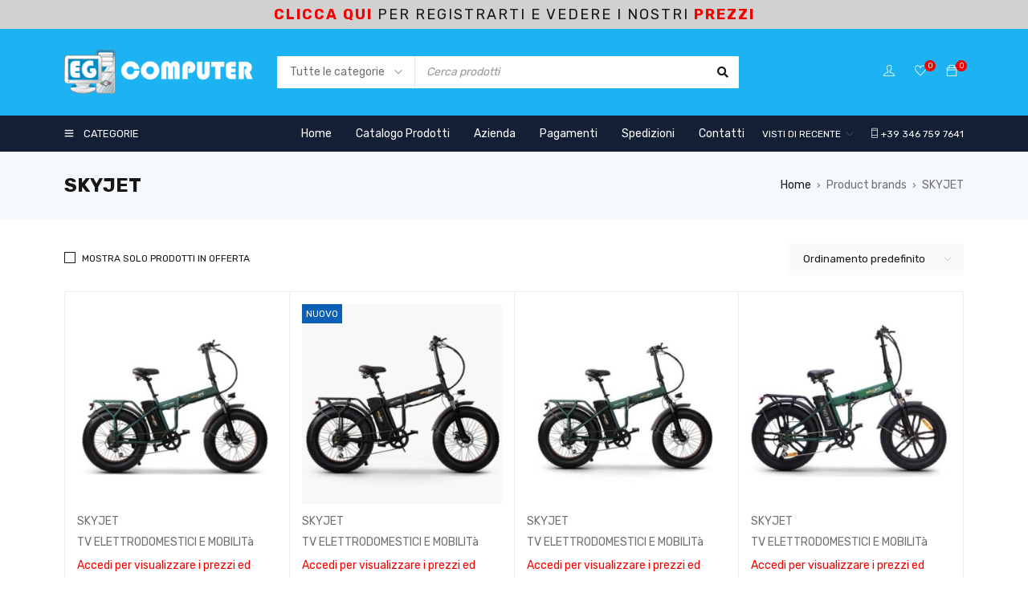

--- FILE ---
content_type: text/html; charset=UTF-8
request_url: https://egcomputer.it/product-brand/skyjet/
body_size: 23893
content:
<!DOCTYPE html>
<html lang="it-IT">
<head>
		<meta charset="UTF-8" />

	<meta name="viewport" content="width=device-width, initial-scale=1.0, maximum-scale=1" />

	<link rel="profile" href="//gmpg.org/xfn/11" />
					<script>document.documentElement.className = document.documentElement.className + ' yes-js js_active js'</script>
			<meta name='robots' content='index, follow, max-image-preview:large, max-snippet:-1, max-video-preview:-1' />
	<style>img:is([sizes="auto" i], [sizes^="auto," i]) { contain-intrinsic-size: 3000px 1500px }</style>
	
	<!-- This site is optimized with the Yoast SEO plugin v26.8 - https://yoast.com/product/yoast-seo-wordpress/ -->
	<title>SKYJET Archivi - EG Computer</title>
	<link rel="canonical" href="https://egcomputer.it/product-brand/skyjet/" />
	<meta property="og:locale" content="it_IT" />
	<meta property="og:type" content="article" />
	<meta property="og:title" content="SKYJET Archivi - EG Computer" />
	<meta property="og:url" content="https://egcomputer.it/product-brand/skyjet/" />
	<meta property="og:site_name" content="EG Computer" />
	<meta name="twitter:card" content="summary_large_image" />
	<script type="application/ld+json" class="yoast-schema-graph">{"@context":"https://schema.org","@graph":[{"@type":"CollectionPage","@id":"https://egcomputer.it/product-brand/skyjet/","url":"https://egcomputer.it/product-brand/skyjet/","name":"SKYJET Archivi - EG Computer","isPartOf":{"@id":"https://egcomputer.it/#website"},"primaryImageOfPage":{"@id":"https://egcomputer.it/product-brand/skyjet/#primaryimage"},"image":{"@id":"https://egcomputer.it/product-brand/skyjet/#primaryimage"},"thumbnailUrl":"https://egcomputer.it/wp-content/uploads/2025/05/0000063955.jpg","breadcrumb":{"@id":"https://egcomputer.it/product-brand/skyjet/#breadcrumb"},"inLanguage":"it-IT"},{"@type":"ImageObject","inLanguage":"it-IT","@id":"https://egcomputer.it/product-brand/skyjet/#primaryimage","url":"https://egcomputer.it/wp-content/uploads/2025/05/0000063955.jpg","contentUrl":"https://egcomputer.it/wp-content/uploads/2025/05/0000063955.jpg","width":700,"height":700},{"@type":"BreadcrumbList","@id":"https://egcomputer.it/product-brand/skyjet/#breadcrumb","itemListElement":[{"@type":"ListItem","position":1,"name":"Home","item":"https://egcomputer.it/"},{"@type":"ListItem","position":2,"name":"SKYJET"}]},{"@type":"WebSite","@id":"https://egcomputer.it/#website","url":"https://egcomputer.it/","name":"EG Computer","description":"Vendita Online Prodotti Elettronica","publisher":{"@id":"https://egcomputer.it/#organization"},"potentialAction":[{"@type":"SearchAction","target":{"@type":"EntryPoint","urlTemplate":"https://egcomputer.it/?s={search_term_string}"},"query-input":{"@type":"PropertyValueSpecification","valueRequired":true,"valueName":"search_term_string"}}],"inLanguage":"it-IT"},{"@type":"Organization","@id":"https://egcomputer.it/#organization","name":"Eg Computer","url":"https://egcomputer.it/","logo":{"@type":"ImageObject","inLanguage":"it-IT","@id":"https://egcomputer.it/#/schema/logo/image/","url":"https://egcomputer.it/wp-content/uploads/2021/12/MASTER-150.png","contentUrl":"https://egcomputer.it/wp-content/uploads/2021/12/MASTER-150.png","width":607,"height":150,"caption":"Eg Computer"},"image":{"@id":"https://egcomputer.it/#/schema/logo/image/"}}]}</script>
	<!-- / Yoast SEO plugin. -->


<link rel='dns-prefetch' href='//fonts.googleapis.com' />
<link rel='preconnect' href='https://fonts.gstatic.com' crossorigin />
<link rel="alternate" type="application/rss+xml" title="EG Computer &raquo; Feed" href="https://egcomputer.it/feed/" />
<link rel="alternate" type="application/rss+xml" title="EG Computer &raquo; Feed dei commenti" href="https://egcomputer.it/comments/feed/" />
<link rel="alternate" type="application/rss+xml" title="Feed EG Computer &raquo; SKYJET Brand" href="https://egcomputer.it/product-brand/skyjet/feed/" />
<script type="text/javascript">
/* <![CDATA[ */
window._wpemojiSettings = {"baseUrl":"https:\/\/s.w.org\/images\/core\/emoji\/15.0.3\/72x72\/","ext":".png","svgUrl":"https:\/\/s.w.org\/images\/core\/emoji\/15.0.3\/svg\/","svgExt":".svg","source":{"concatemoji":"https:\/\/egcomputer.it\/wp-includes\/js\/wp-emoji-release.min.js?ver=6.7.4"}};
/*! This file is auto-generated */
!function(i,n){var o,s,e;function c(e){try{var t={supportTests:e,timestamp:(new Date).valueOf()};sessionStorage.setItem(o,JSON.stringify(t))}catch(e){}}function p(e,t,n){e.clearRect(0,0,e.canvas.width,e.canvas.height),e.fillText(t,0,0);var t=new Uint32Array(e.getImageData(0,0,e.canvas.width,e.canvas.height).data),r=(e.clearRect(0,0,e.canvas.width,e.canvas.height),e.fillText(n,0,0),new Uint32Array(e.getImageData(0,0,e.canvas.width,e.canvas.height).data));return t.every(function(e,t){return e===r[t]})}function u(e,t,n){switch(t){case"flag":return n(e,"\ud83c\udff3\ufe0f\u200d\u26a7\ufe0f","\ud83c\udff3\ufe0f\u200b\u26a7\ufe0f")?!1:!n(e,"\ud83c\uddfa\ud83c\uddf3","\ud83c\uddfa\u200b\ud83c\uddf3")&&!n(e,"\ud83c\udff4\udb40\udc67\udb40\udc62\udb40\udc65\udb40\udc6e\udb40\udc67\udb40\udc7f","\ud83c\udff4\u200b\udb40\udc67\u200b\udb40\udc62\u200b\udb40\udc65\u200b\udb40\udc6e\u200b\udb40\udc67\u200b\udb40\udc7f");case"emoji":return!n(e,"\ud83d\udc26\u200d\u2b1b","\ud83d\udc26\u200b\u2b1b")}return!1}function f(e,t,n){var r="undefined"!=typeof WorkerGlobalScope&&self instanceof WorkerGlobalScope?new OffscreenCanvas(300,150):i.createElement("canvas"),a=r.getContext("2d",{willReadFrequently:!0}),o=(a.textBaseline="top",a.font="600 32px Arial",{});return e.forEach(function(e){o[e]=t(a,e,n)}),o}function t(e){var t=i.createElement("script");t.src=e,t.defer=!0,i.head.appendChild(t)}"undefined"!=typeof Promise&&(o="wpEmojiSettingsSupports",s=["flag","emoji"],n.supports={everything:!0,everythingExceptFlag:!0},e=new Promise(function(e){i.addEventListener("DOMContentLoaded",e,{once:!0})}),new Promise(function(t){var n=function(){try{var e=JSON.parse(sessionStorage.getItem(o));if("object"==typeof e&&"number"==typeof e.timestamp&&(new Date).valueOf()<e.timestamp+604800&&"object"==typeof e.supportTests)return e.supportTests}catch(e){}return null}();if(!n){if("undefined"!=typeof Worker&&"undefined"!=typeof OffscreenCanvas&&"undefined"!=typeof URL&&URL.createObjectURL&&"undefined"!=typeof Blob)try{var e="postMessage("+f.toString()+"("+[JSON.stringify(s),u.toString(),p.toString()].join(",")+"));",r=new Blob([e],{type:"text/javascript"}),a=new Worker(URL.createObjectURL(r),{name:"wpTestEmojiSupports"});return void(a.onmessage=function(e){c(n=e.data),a.terminate(),t(n)})}catch(e){}c(n=f(s,u,p))}t(n)}).then(function(e){for(var t in e)n.supports[t]=e[t],n.supports.everything=n.supports.everything&&n.supports[t],"flag"!==t&&(n.supports.everythingExceptFlag=n.supports.everythingExceptFlag&&n.supports[t]);n.supports.everythingExceptFlag=n.supports.everythingExceptFlag&&!n.supports.flag,n.DOMReady=!1,n.readyCallback=function(){n.DOMReady=!0}}).then(function(){return e}).then(function(){var e;n.supports.everything||(n.readyCallback(),(e=n.source||{}).concatemoji?t(e.concatemoji):e.wpemoji&&e.twemoji&&(t(e.twemoji),t(e.wpemoji)))}))}((window,document),window._wpemojiSettings);
/* ]]> */
</script>
<style id='wp-emoji-styles-inline-css' type='text/css'>

	img.wp-smiley, img.emoji {
		display: inline !important;
		border: none !important;
		box-shadow: none !important;
		height: 1em !important;
		width: 1em !important;
		margin: 0 0.07em !important;
		vertical-align: -0.1em !important;
		background: none !important;
		padding: 0 !important;
	}
</style>
<link rel='stylesheet' id='wp-block-library-css' href='https://egcomputer.it/wp-includes/css/dist/block-library/style.min.css?ver=6.7.4' type='text/css' media='all' />
<link rel='stylesheet' id='jquery-selectBox-css' href='https://egcomputer.it/wp-content/plugins/yith-woocommerce-wishlist/assets/css/jquery.selectBox.css?ver=1.2.0' type='text/css' media='all' />
<link rel='stylesheet' id='woocommerce_prettyPhoto_css-css' href='//egcomputer.it/wp-content/plugins/woocommerce/assets/css/prettyPhoto.css?ver=3.1.6' type='text/css' media='all' />
<link rel='stylesheet' id='yith-wcwl-main-css' href='https://egcomputer.it/wp-content/plugins/yith-woocommerce-wishlist/assets/css/style.css?ver=4.11.0' type='text/css' media='all' />
<style id='yith-wcwl-main-inline-css' type='text/css'>
 :root { --rounded-corners-radius: 16px; --color-add-to-cart-background: #333333; --color-add-to-cart-text: #FFFFFF; --color-add-to-cart-border: #333333; --color-add-to-cart-background-hover: #4F4F4F; --color-add-to-cart-text-hover: #FFFFFF; --color-add-to-cart-border-hover: #4F4F4F; --add-to-cart-rounded-corners-radius: 16px; --color-button-style-1-background: #333333; --color-button-style-1-text: #FFFFFF; --color-button-style-1-border: #333333; --color-button-style-1-background-hover: #4F4F4F; --color-button-style-1-text-hover: #FFFFFF; --color-button-style-1-border-hover: #4F4F4F; --color-button-style-2-background: #333333; --color-button-style-2-text: #FFFFFF; --color-button-style-2-border: #333333; --color-button-style-2-background-hover: #4F4F4F; --color-button-style-2-text-hover: #FFFFFF; --color-button-style-2-border-hover: #4F4F4F; --color-wishlist-table-background: #FFFFFF; --color-wishlist-table-text: #6d6c6c; --color-wishlist-table-border: #FFFFFF; --color-headers-background: #F4F4F4; --color-share-button-color: #FFFFFF; --color-share-button-color-hover: #FFFFFF; --color-fb-button-background: #39599E; --color-fb-button-background-hover: #595A5A; --color-tw-button-background: #45AFE2; --color-tw-button-background-hover: #595A5A; --color-pr-button-background: #AB2E31; --color-pr-button-background-hover: #595A5A; --color-em-button-background: #FBB102; --color-em-button-background-hover: #595A5A; --color-wa-button-background: #00A901; --color-wa-button-background-hover: #595A5A; --feedback-duration: 3s } 
 :root { --rounded-corners-radius: 16px; --color-add-to-cart-background: #333333; --color-add-to-cart-text: #FFFFFF; --color-add-to-cart-border: #333333; --color-add-to-cart-background-hover: #4F4F4F; --color-add-to-cart-text-hover: #FFFFFF; --color-add-to-cart-border-hover: #4F4F4F; --add-to-cart-rounded-corners-radius: 16px; --color-button-style-1-background: #333333; --color-button-style-1-text: #FFFFFF; --color-button-style-1-border: #333333; --color-button-style-1-background-hover: #4F4F4F; --color-button-style-1-text-hover: #FFFFFF; --color-button-style-1-border-hover: #4F4F4F; --color-button-style-2-background: #333333; --color-button-style-2-text: #FFFFFF; --color-button-style-2-border: #333333; --color-button-style-2-background-hover: #4F4F4F; --color-button-style-2-text-hover: #FFFFFF; --color-button-style-2-border-hover: #4F4F4F; --color-wishlist-table-background: #FFFFFF; --color-wishlist-table-text: #6d6c6c; --color-wishlist-table-border: #FFFFFF; --color-headers-background: #F4F4F4; --color-share-button-color: #FFFFFF; --color-share-button-color-hover: #FFFFFF; --color-fb-button-background: #39599E; --color-fb-button-background-hover: #595A5A; --color-tw-button-background: #45AFE2; --color-tw-button-background-hover: #595A5A; --color-pr-button-background: #AB2E31; --color-pr-button-background-hover: #595A5A; --color-em-button-background: #FBB102; --color-em-button-background-hover: #595A5A; --color-wa-button-background: #00A901; --color-wa-button-background-hover: #595A5A; --feedback-duration: 3s } 
</style>
<style id='classic-theme-styles-inline-css' type='text/css'>
/*! This file is auto-generated */
.wp-block-button__link{color:#fff;background-color:#32373c;border-radius:9999px;box-shadow:none;text-decoration:none;padding:calc(.667em + 2px) calc(1.333em + 2px);font-size:1.125em}.wp-block-file__button{background:#32373c;color:#fff;text-decoration:none}
</style>
<style id='global-styles-inline-css' type='text/css'>
:root{--wp--preset--aspect-ratio--square: 1;--wp--preset--aspect-ratio--4-3: 4/3;--wp--preset--aspect-ratio--3-4: 3/4;--wp--preset--aspect-ratio--3-2: 3/2;--wp--preset--aspect-ratio--2-3: 2/3;--wp--preset--aspect-ratio--16-9: 16/9;--wp--preset--aspect-ratio--9-16: 9/16;--wp--preset--color--black: #000000;--wp--preset--color--cyan-bluish-gray: #abb8c3;--wp--preset--color--white: #ffffff;--wp--preset--color--pale-pink: #f78da7;--wp--preset--color--vivid-red: #cf2e2e;--wp--preset--color--luminous-vivid-orange: #ff6900;--wp--preset--color--luminous-vivid-amber: #fcb900;--wp--preset--color--light-green-cyan: #7bdcb5;--wp--preset--color--vivid-green-cyan: #00d084;--wp--preset--color--pale-cyan-blue: #8ed1fc;--wp--preset--color--vivid-cyan-blue: #0693e3;--wp--preset--color--vivid-purple: #9b51e0;--wp--preset--gradient--vivid-cyan-blue-to-vivid-purple: linear-gradient(135deg,rgba(6,147,227,1) 0%,rgb(155,81,224) 100%);--wp--preset--gradient--light-green-cyan-to-vivid-green-cyan: linear-gradient(135deg,rgb(122,220,180) 0%,rgb(0,208,130) 100%);--wp--preset--gradient--luminous-vivid-amber-to-luminous-vivid-orange: linear-gradient(135deg,rgba(252,185,0,1) 0%,rgba(255,105,0,1) 100%);--wp--preset--gradient--luminous-vivid-orange-to-vivid-red: linear-gradient(135deg,rgba(255,105,0,1) 0%,rgb(207,46,46) 100%);--wp--preset--gradient--very-light-gray-to-cyan-bluish-gray: linear-gradient(135deg,rgb(238,238,238) 0%,rgb(169,184,195) 100%);--wp--preset--gradient--cool-to-warm-spectrum: linear-gradient(135deg,rgb(74,234,220) 0%,rgb(151,120,209) 20%,rgb(207,42,186) 40%,rgb(238,44,130) 60%,rgb(251,105,98) 80%,rgb(254,248,76) 100%);--wp--preset--gradient--blush-light-purple: linear-gradient(135deg,rgb(255,206,236) 0%,rgb(152,150,240) 100%);--wp--preset--gradient--blush-bordeaux: linear-gradient(135deg,rgb(254,205,165) 0%,rgb(254,45,45) 50%,rgb(107,0,62) 100%);--wp--preset--gradient--luminous-dusk: linear-gradient(135deg,rgb(255,203,112) 0%,rgb(199,81,192) 50%,rgb(65,88,208) 100%);--wp--preset--gradient--pale-ocean: linear-gradient(135deg,rgb(255,245,203) 0%,rgb(182,227,212) 50%,rgb(51,167,181) 100%);--wp--preset--gradient--electric-grass: linear-gradient(135deg,rgb(202,248,128) 0%,rgb(113,206,126) 100%);--wp--preset--gradient--midnight: linear-gradient(135deg,rgb(2,3,129) 0%,rgb(40,116,252) 100%);--wp--preset--font-size--small: 13px;--wp--preset--font-size--medium: 20px;--wp--preset--font-size--large: 36px;--wp--preset--font-size--x-large: 42px;--wp--preset--spacing--20: 0.44rem;--wp--preset--spacing--30: 0.67rem;--wp--preset--spacing--40: 1rem;--wp--preset--spacing--50: 1.5rem;--wp--preset--spacing--60: 2.25rem;--wp--preset--spacing--70: 3.38rem;--wp--preset--spacing--80: 5.06rem;--wp--preset--shadow--natural: 6px 6px 9px rgba(0, 0, 0, 0.2);--wp--preset--shadow--deep: 12px 12px 50px rgba(0, 0, 0, 0.4);--wp--preset--shadow--sharp: 6px 6px 0px rgba(0, 0, 0, 0.2);--wp--preset--shadow--outlined: 6px 6px 0px -3px rgba(255, 255, 255, 1), 6px 6px rgba(0, 0, 0, 1);--wp--preset--shadow--crisp: 6px 6px 0px rgba(0, 0, 0, 1);}:where(.is-layout-flex){gap: 0.5em;}:where(.is-layout-grid){gap: 0.5em;}body .is-layout-flex{display: flex;}.is-layout-flex{flex-wrap: wrap;align-items: center;}.is-layout-flex > :is(*, div){margin: 0;}body .is-layout-grid{display: grid;}.is-layout-grid > :is(*, div){margin: 0;}:where(.wp-block-columns.is-layout-flex){gap: 2em;}:where(.wp-block-columns.is-layout-grid){gap: 2em;}:where(.wp-block-post-template.is-layout-flex){gap: 1.25em;}:where(.wp-block-post-template.is-layout-grid){gap: 1.25em;}.has-black-color{color: var(--wp--preset--color--black) !important;}.has-cyan-bluish-gray-color{color: var(--wp--preset--color--cyan-bluish-gray) !important;}.has-white-color{color: var(--wp--preset--color--white) !important;}.has-pale-pink-color{color: var(--wp--preset--color--pale-pink) !important;}.has-vivid-red-color{color: var(--wp--preset--color--vivid-red) !important;}.has-luminous-vivid-orange-color{color: var(--wp--preset--color--luminous-vivid-orange) !important;}.has-luminous-vivid-amber-color{color: var(--wp--preset--color--luminous-vivid-amber) !important;}.has-light-green-cyan-color{color: var(--wp--preset--color--light-green-cyan) !important;}.has-vivid-green-cyan-color{color: var(--wp--preset--color--vivid-green-cyan) !important;}.has-pale-cyan-blue-color{color: var(--wp--preset--color--pale-cyan-blue) !important;}.has-vivid-cyan-blue-color{color: var(--wp--preset--color--vivid-cyan-blue) !important;}.has-vivid-purple-color{color: var(--wp--preset--color--vivid-purple) !important;}.has-black-background-color{background-color: var(--wp--preset--color--black) !important;}.has-cyan-bluish-gray-background-color{background-color: var(--wp--preset--color--cyan-bluish-gray) !important;}.has-white-background-color{background-color: var(--wp--preset--color--white) !important;}.has-pale-pink-background-color{background-color: var(--wp--preset--color--pale-pink) !important;}.has-vivid-red-background-color{background-color: var(--wp--preset--color--vivid-red) !important;}.has-luminous-vivid-orange-background-color{background-color: var(--wp--preset--color--luminous-vivid-orange) !important;}.has-luminous-vivid-amber-background-color{background-color: var(--wp--preset--color--luminous-vivid-amber) !important;}.has-light-green-cyan-background-color{background-color: var(--wp--preset--color--light-green-cyan) !important;}.has-vivid-green-cyan-background-color{background-color: var(--wp--preset--color--vivid-green-cyan) !important;}.has-pale-cyan-blue-background-color{background-color: var(--wp--preset--color--pale-cyan-blue) !important;}.has-vivid-cyan-blue-background-color{background-color: var(--wp--preset--color--vivid-cyan-blue) !important;}.has-vivid-purple-background-color{background-color: var(--wp--preset--color--vivid-purple) !important;}.has-black-border-color{border-color: var(--wp--preset--color--black) !important;}.has-cyan-bluish-gray-border-color{border-color: var(--wp--preset--color--cyan-bluish-gray) !important;}.has-white-border-color{border-color: var(--wp--preset--color--white) !important;}.has-pale-pink-border-color{border-color: var(--wp--preset--color--pale-pink) !important;}.has-vivid-red-border-color{border-color: var(--wp--preset--color--vivid-red) !important;}.has-luminous-vivid-orange-border-color{border-color: var(--wp--preset--color--luminous-vivid-orange) !important;}.has-luminous-vivid-amber-border-color{border-color: var(--wp--preset--color--luminous-vivid-amber) !important;}.has-light-green-cyan-border-color{border-color: var(--wp--preset--color--light-green-cyan) !important;}.has-vivid-green-cyan-border-color{border-color: var(--wp--preset--color--vivid-green-cyan) !important;}.has-pale-cyan-blue-border-color{border-color: var(--wp--preset--color--pale-cyan-blue) !important;}.has-vivid-cyan-blue-border-color{border-color: var(--wp--preset--color--vivid-cyan-blue) !important;}.has-vivid-purple-border-color{border-color: var(--wp--preset--color--vivid-purple) !important;}.has-vivid-cyan-blue-to-vivid-purple-gradient-background{background: var(--wp--preset--gradient--vivid-cyan-blue-to-vivid-purple) !important;}.has-light-green-cyan-to-vivid-green-cyan-gradient-background{background: var(--wp--preset--gradient--light-green-cyan-to-vivid-green-cyan) !important;}.has-luminous-vivid-amber-to-luminous-vivid-orange-gradient-background{background: var(--wp--preset--gradient--luminous-vivid-amber-to-luminous-vivid-orange) !important;}.has-luminous-vivid-orange-to-vivid-red-gradient-background{background: var(--wp--preset--gradient--luminous-vivid-orange-to-vivid-red) !important;}.has-very-light-gray-to-cyan-bluish-gray-gradient-background{background: var(--wp--preset--gradient--very-light-gray-to-cyan-bluish-gray) !important;}.has-cool-to-warm-spectrum-gradient-background{background: var(--wp--preset--gradient--cool-to-warm-spectrum) !important;}.has-blush-light-purple-gradient-background{background: var(--wp--preset--gradient--blush-light-purple) !important;}.has-blush-bordeaux-gradient-background{background: var(--wp--preset--gradient--blush-bordeaux) !important;}.has-luminous-dusk-gradient-background{background: var(--wp--preset--gradient--luminous-dusk) !important;}.has-pale-ocean-gradient-background{background: var(--wp--preset--gradient--pale-ocean) !important;}.has-electric-grass-gradient-background{background: var(--wp--preset--gradient--electric-grass) !important;}.has-midnight-gradient-background{background: var(--wp--preset--gradient--midnight) !important;}.has-small-font-size{font-size: var(--wp--preset--font-size--small) !important;}.has-medium-font-size{font-size: var(--wp--preset--font-size--medium) !important;}.has-large-font-size{font-size: var(--wp--preset--font-size--large) !important;}.has-x-large-font-size{font-size: var(--wp--preset--font-size--x-large) !important;}
:where(.wp-block-post-template.is-layout-flex){gap: 1.25em;}:where(.wp-block-post-template.is-layout-grid){gap: 1.25em;}
:where(.wp-block-columns.is-layout-flex){gap: 2em;}:where(.wp-block-columns.is-layout-grid){gap: 2em;}
:root :where(.wp-block-pullquote){font-size: 1.5em;line-height: 1.6;}
</style>
<link rel='stylesheet' id='contact-form-7-css' href='https://egcomputer.it/wp-content/plugins/contact-form-7/includes/css/styles.css?ver=6.1.4' type='text/css' media='all' />
<link rel='stylesheet' id='ts-style-css' href='https://egcomputer.it/wp-content/plugins/themesky/css/themesky.css?ver=1.0.9' type='text/css' media='all' />
<link rel='stylesheet' id='owl-carousel-css' href='https://egcomputer.it/wp-content/plugins/themesky/css/owl.carousel.css?ver=1.0.9' type='text/css' media='all' />
<link rel='stylesheet' id='woocommerce-layout-css' href='https://egcomputer.it/wp-content/plugins/woocommerce/assets/css/woocommerce-layout.css?ver=10.3.7' type='text/css' media='all' />
<link rel='stylesheet' id='woocommerce-smallscreen-css' href='https://egcomputer.it/wp-content/plugins/woocommerce/assets/css/woocommerce-smallscreen.css?ver=10.3.7' type='text/css' media='only screen and (max-width: 768px)' />
<link rel='stylesheet' id='woocommerce-general-css' href='https://egcomputer.it/wp-content/plugins/woocommerce/assets/css/woocommerce.css?ver=10.3.7' type='text/css' media='all' />
<style id='woocommerce-inline-inline-css' type='text/css'>
.woocommerce form .form-row .required { visibility: visible; }
</style>
<link rel='stylesheet' id='wc-gateway-ppec-frontend-css' href='https://egcomputer.it/wp-content/plugins/woocommerce-gateway-paypal-express-checkout/assets/css/wc-gateway-ppec-frontend.css?ver=2.1.3' type='text/css' media='all' />
<link rel='stylesheet' id='brands-styles-css' href='https://egcomputer.it/wp-content/plugins/woocommerce/assets/css/brands.css?ver=10.3.7' type='text/css' media='all' />
<link rel='stylesheet' id='jquery-fixedheadertable-style-css' href='https://egcomputer.it/wp-content/plugins/yith-woocommerce-compare/assets/css/jquery.dataTables.css?ver=1.10.18' type='text/css' media='all' />
<link rel='stylesheet' id='yith_woocompare_page-css' href='https://egcomputer.it/wp-content/plugins/yith-woocommerce-compare/assets/css/compare.css?ver=3.7.0' type='text/css' media='all' />
<link rel='stylesheet' id='yith-woocompare-widget-css' href='https://egcomputer.it/wp-content/plugins/yith-woocommerce-compare/assets/css/widget.css?ver=3.7.0' type='text/css' media='all' />
<link rel="preload" as="style" href="https://fonts.googleapis.com/css?family=Rubik:400,700%7CPoppins:400&#038;display=swap&#038;ver=1732713468" /><link rel="stylesheet" href="https://fonts.googleapis.com/css?family=Rubik:400,700%7CPoppins:400&#038;display=swap&#038;ver=1732713468" media="print" onload="this.media='all'"><noscript><link rel="stylesheet" href="https://fonts.googleapis.com/css?family=Rubik:400,700%7CPoppins:400&#038;display=swap&#038;ver=1732713468" /></noscript><link rel='stylesheet' id='font-awesome-5-css' href='https://egcomputer.it/wp-content/themes/gostore/css/fontawesome.min.css?ver=1.1.9' type='text/css' media='all' />
<link rel='stylesheet' id='font-themify-icon-css' href='https://egcomputer.it/wp-content/themes/gostore/css/themify-icons.css?ver=1.1.9' type='text/css' media='all' />
<link rel='stylesheet' id='gostore-reset-css' href='https://egcomputer.it/wp-content/themes/gostore/css/reset.css?ver=1.1.9' type='text/css' media='all' />
<link rel='stylesheet' id='gostore-style-css' href='https://egcomputer.it/wp-content/themes/gostore/style.css?ver=1.1.9' type='text/css' media='all' />
<link rel='stylesheet' id='gostore-responsive-css' href='https://egcomputer.it/wp-content/themes/gostore/css/responsive.css?ver=1.1.9' type='text/css' media='all' />
<link rel='stylesheet' id='gostore-dynamic-css-css' href='https://egcomputer.it/wp-content/uploads/gostore.css?ver=1732713468' type='text/css' media='all' />
<script type="text/template" id="tmpl-variation-template">
	<div class="woocommerce-variation-description">{{{ data.variation.variation_description }}}</div>
	<div class="woocommerce-variation-price">{{{ data.variation.price_html }}}</div>
	<div class="woocommerce-variation-availability">{{{ data.variation.availability_html }}}</div>
</script>
<script type="text/template" id="tmpl-unavailable-variation-template">
	<p role="alert">Questo prodotto non è disponibile. Scegli un&#039;altra combinazione.</p>
</script>
<script type="text/javascript" src="https://egcomputer.it/wp-includes/js/jquery/jquery.min.js?ver=3.7.1" id="jquery-core-js"></script>
<script type="text/javascript" src="https://egcomputer.it/wp-includes/js/jquery/jquery-migrate.min.js?ver=3.4.1" id="jquery-migrate-js"></script>
<script type="text/javascript" src="https://egcomputer.it/wp-content/plugins/woocommerce/assets/js/jquery-blockui/jquery.blockUI.min.js?ver=2.7.0-wc.10.3.7" id="wc-jquery-blockui-js" defer="defer" data-wp-strategy="defer"></script>
<script type="text/javascript" id="wc-add-to-cart-js-extra">
/* <![CDATA[ */
var wc_add_to_cart_params = {"ajax_url":"\/wp-admin\/admin-ajax.php","wc_ajax_url":"\/?wc-ajax=%%endpoint%%","i18n_view_cart":"Visualizza carrello","cart_url":"https:\/\/egcomputer.it\/carrello\/","is_cart":"","cart_redirect_after_add":"no"};
/* ]]> */
</script>
<script type="text/javascript" src="https://egcomputer.it/wp-content/plugins/woocommerce/assets/js/frontend/add-to-cart.min.js?ver=10.3.7" id="wc-add-to-cart-js" defer="defer" data-wp-strategy="defer"></script>
<script type="text/javascript" src="https://egcomputer.it/wp-content/plugins/woocommerce/assets/js/js-cookie/js.cookie.min.js?ver=2.1.4-wc.10.3.7" id="wc-js-cookie-js" defer="defer" data-wp-strategy="defer"></script>
<script type="text/javascript" id="woocommerce-js-extra">
/* <![CDATA[ */
var woocommerce_params = {"ajax_url":"\/wp-admin\/admin-ajax.php","wc_ajax_url":"\/?wc-ajax=%%endpoint%%","i18n_password_show":"Mostra password","i18n_password_hide":"Nascondi password"};
/* ]]> */
</script>
<script type="text/javascript" src="https://egcomputer.it/wp-content/plugins/woocommerce/assets/js/frontend/woocommerce.min.js?ver=10.3.7" id="woocommerce-js" defer="defer" data-wp-strategy="defer"></script>
<script type="text/javascript" src="https://egcomputer.it/wp-content/plugins/woocommerce/assets/js/flexslider/jquery.flexslider.min.js?ver=2.7.2-wc.10.3.7" id="wc-flexslider-js" defer="defer" data-wp-strategy="defer"></script>
<script type="text/javascript" src="https://egcomputer.it/wp-includes/js/underscore.min.js?ver=1.13.7" id="underscore-js"></script>
<script type="text/javascript" id="wp-util-js-extra">
/* <![CDATA[ */
var _wpUtilSettings = {"ajax":{"url":"\/wp-admin\/admin-ajax.php"}};
/* ]]> */
</script>
<script type="text/javascript" src="https://egcomputer.it/wp-includes/js/wp-util.min.js?ver=6.7.4" id="wp-util-js"></script>
<script type="text/javascript" id="wc-add-to-cart-variation-js-extra">
/* <![CDATA[ */
var wc_add_to_cart_variation_params = {"wc_ajax_url":"\/?wc-ajax=%%endpoint%%","i18n_no_matching_variations_text":"Nessun prodotto corrisponde alla tua scelta. Prova con un'altra combinazione.","i18n_make_a_selection_text":"Seleziona le opzioni del prodotto prima di aggiungerlo al carrello.","i18n_unavailable_text":"Questo prodotto non \u00e8 disponibile. Scegli un'altra combinazione.","i18n_reset_alert_text":"La tua selezione \u00e8 stata azzerata. Seleziona le opzioni del prodotto prima di aggiungerlo al carrello."};
/* ]]> */
</script>
<script type="text/javascript" src="https://egcomputer.it/wp-content/plugins/woocommerce/assets/js/frontend/add-to-cart-variation.min.js?ver=10.3.7" id="wc-add-to-cart-variation-js" defer="defer" data-wp-strategy="defer"></script>
<script type="text/javascript" src="https://egcomputer.it/wp-content/plugins/woocommerce/assets/js/zoom/jquery.zoom.min.js?ver=1.7.21-wc.10.3.7" id="wc-zoom-js" defer="defer" data-wp-strategy="defer"></script>
<link rel="https://api.w.org/" href="https://egcomputer.it/wp-json/" /><link rel="EditURI" type="application/rsd+xml" title="RSD" href="https://egcomputer.it/xmlrpc.php?rsd" />

<meta name="generator" content="WooCommerce B2B 3.1.5">
<meta name="generator" content="WooCommerce 10.3.7" />
<meta name="generator" content="Redux 4.5.10" /><!-- Start cookieyes banner --> <script id="cookieyes" type="text/javascript" src="https://cdn-cookieyes.com/client_data/81ee4d4323b2f5a523c0328f/script.js"></script> <!-- End cookieyes banner -->

<!-- Global site tag (gtag.js) - Google Analytics -->
<script async src="https://www.googletagmanager.com/gtag/js?id=G-1NFDC2ETWB"></script>
<script>
  window.dataLayer = window.dataLayer || [];
  function gtag(){dataLayer.push(arguments);}
  gtag('js', new Date());

  gtag('config', 'G-1NFDC2ETWB');
</script>	<noscript><style>.woocommerce-product-gallery{ opacity: 1 !important; }</style></noscript>
	<meta name="generator" content="Elementor 3.34.2; features: additional_custom_breakpoints; settings: css_print_method-external, google_font-enabled, font_display-auto">
			<style>
				.e-con.e-parent:nth-of-type(n+4):not(.e-lazyloaded):not(.e-no-lazyload),
				.e-con.e-parent:nth-of-type(n+4):not(.e-lazyloaded):not(.e-no-lazyload) * {
					background-image: none !important;
				}
				@media screen and (max-height: 1024px) {
					.e-con.e-parent:nth-of-type(n+3):not(.e-lazyloaded):not(.e-no-lazyload),
					.e-con.e-parent:nth-of-type(n+3):not(.e-lazyloaded):not(.e-no-lazyload) * {
						background-image: none !important;
					}
				}
				@media screen and (max-height: 640px) {
					.e-con.e-parent:nth-of-type(n+2):not(.e-lazyloaded):not(.e-no-lazyload),
					.e-con.e-parent:nth-of-type(n+2):not(.e-lazyloaded):not(.e-no-lazyload) * {
						background-image: none !important;
					}
				}
			</style>
			<meta name="generator" content="Powered by Slider Revolution 6.6.7 - responsive, Mobile-Friendly Slider Plugin for WordPress with comfortable drag and drop interface." />
<link rel="icon" href="https://egcomputer.it/wp-content/uploads/2022/01/cropped-egcomputer-32x32.png" sizes="32x32" />
<link rel="icon" href="https://egcomputer.it/wp-content/uploads/2022/01/cropped-egcomputer-192x192.png" sizes="192x192" />
<link rel="apple-touch-icon" href="https://egcomputer.it/wp-content/uploads/2022/01/cropped-egcomputer-180x180.png" />
<meta name="msapplication-TileImage" content="https://egcomputer.it/wp-content/uploads/2022/01/cropped-egcomputer-270x270.png" />
<script>function setREVStartSize(e){
			//window.requestAnimationFrame(function() {
				window.RSIW = window.RSIW===undefined ? window.innerWidth : window.RSIW;
				window.RSIH = window.RSIH===undefined ? window.innerHeight : window.RSIH;
				try {
					var pw = document.getElementById(e.c).parentNode.offsetWidth,
						newh;
					pw = pw===0 || isNaN(pw) || (e.l=="fullwidth" || e.layout=="fullwidth") ? window.RSIW : pw;
					e.tabw = e.tabw===undefined ? 0 : parseInt(e.tabw);
					e.thumbw = e.thumbw===undefined ? 0 : parseInt(e.thumbw);
					e.tabh = e.tabh===undefined ? 0 : parseInt(e.tabh);
					e.thumbh = e.thumbh===undefined ? 0 : parseInt(e.thumbh);
					e.tabhide = e.tabhide===undefined ? 0 : parseInt(e.tabhide);
					e.thumbhide = e.thumbhide===undefined ? 0 : parseInt(e.thumbhide);
					e.mh = e.mh===undefined || e.mh=="" || e.mh==="auto" ? 0 : parseInt(e.mh,0);
					if(e.layout==="fullscreen" || e.l==="fullscreen")
						newh = Math.max(e.mh,window.RSIH);
					else{
						e.gw = Array.isArray(e.gw) ? e.gw : [e.gw];
						for (var i in e.rl) if (e.gw[i]===undefined || e.gw[i]===0) e.gw[i] = e.gw[i-1];
						e.gh = e.el===undefined || e.el==="" || (Array.isArray(e.el) && e.el.length==0)? e.gh : e.el;
						e.gh = Array.isArray(e.gh) ? e.gh : [e.gh];
						for (var i in e.rl) if (e.gh[i]===undefined || e.gh[i]===0) e.gh[i] = e.gh[i-1];
											
						var nl = new Array(e.rl.length),
							ix = 0,
							sl;
						e.tabw = e.tabhide>=pw ? 0 : e.tabw;
						e.thumbw = e.thumbhide>=pw ? 0 : e.thumbw;
						e.tabh = e.tabhide>=pw ? 0 : e.tabh;
						e.thumbh = e.thumbhide>=pw ? 0 : e.thumbh;
						for (var i in e.rl) nl[i] = e.rl[i]<window.RSIW ? 0 : e.rl[i];
						sl = nl[0];
						for (var i in nl) if (sl>nl[i] && nl[i]>0) { sl = nl[i]; ix=i;}
						var m = pw>(e.gw[ix]+e.tabw+e.thumbw) ? 1 : (pw-(e.tabw+e.thumbw)) / (e.gw[ix]);
						newh =  (e.gh[ix] * m) + (e.tabh + e.thumbh);
					}
					var el = document.getElementById(e.c);
					if (el!==null && el) el.style.height = newh+"px";
					el = document.getElementById(e.c+"_wrapper");
					if (el!==null && el) {
						el.style.height = newh+"px";
						el.style.display = "block";
					}
				} catch(e){
					console.log("Failure at Presize of Slider:" + e)
				}
			//});
		  };</script>
		<style type="text/css" id="wp-custom-css">
			/* STILIZZA BANNER CONSENSO COOKIE */
.cky-consent-container {z-index: 999999999 !important;}

/* STILIZZA PULSANTE IMPOSTAZIONI COOKIES IN COOKIE POLICY */

    a.cky-banner-element {
        padding: 8px 30px;
        background: #F8F9FA;
        color: #444444;
        border: 1px solid #DEE2E6;
        box-sizing: border-box;
        border-radius: 2px;
        cursor: pointer;
}
.ts-header .info, .ts-header .info [href^=tel] {
    color: #fff;
}

.ts-store-notice .content {background: #D1D1D1; padding-top: 5px; padding-bottom: 5px;}

.malonefix h2 {font-size: 23px !important;}


@media (min-width: 992px)
	{
.header-middle {padding-top: 10px; padding-bottom: 10px;}

		
		
}


/* CENTRA IL CERCA NELLA TESTATA - DA MODIFICARE ALL' OCCORRENZA */
@media only screen and (min-width: 1290px){
.ts-search-by-category{
    margin-left: 100px;
    margin-right: -50px;
}
}		</style>
		</head>
<body class="archive tax-ts_product_brand term-skyjet term-12542 theme-gostore woocommerce woocommerce-page woocommerce-no-js wide header-v1 product-label-rectangle product-hover-vertical-style-2 infinity-scroll ts_desktop elementor-default elementor-kit-47">

<!-- Group Header Button -->
<div id="group-icon-header" class="ts-floating-sidebar">
	<div class="overlay"></div>
	<div class="ts-sidebar-content ">
		
		<div class="sidebar-content">
			<ul class="tab-mobile-menu">
				<li id="main-menu" class="active"><span>Menu principale</span></li>
				<li id="vertical-menu"><span>Categorie</span></li>
			</ul>
			
			<h6 class="menu-title"><span>Menu principale</span></h6>
			
			<div class="mobile-menu-wrapper ts-menu tab-menu-mobile">
				<nav class="mobile-menu"><ul id="menu-menuprincipale" class="menu"><li id="menu-item-61" class="menu-item menu-item-type-post_type menu-item-object-page menu-item-home menu-item-61 ts-normal-menu">
	<a href="https://egcomputer.it/"><span class="menu-label">Home</span></a></li>
<li id="menu-item-62" class="menu-item menu-item-type-post_type menu-item-object-page menu-item-62 ts-normal-menu">
	<a href="https://egcomputer.it/negozio/"><span class="menu-label">Catalogo Prodotti</span></a></li>
<li id="menu-item-63" class="menu-item menu-item-type-post_type menu-item-object-page menu-item-63 ts-normal-menu">
	<a href="https://egcomputer.it/azienda/"><span class="menu-label">Azienda</span></a></li>
<li id="menu-item-64" class="menu-item menu-item-type-post_type menu-item-object-page menu-item-64 ts-normal-menu">
	<a href="https://egcomputer.it/condizioni-di-vendita/pagamenti-accettati/"><span class="menu-label">Pagamenti</span></a></li>
<li id="menu-item-65" class="menu-item menu-item-type-post_type menu-item-object-page menu-item-65 ts-normal-menu">
	<a href="https://egcomputer.it/condizioni-di-vendita/spedizioni/"><span class="menu-label">Spedizioni</span></a></li>
<li id="menu-item-60" class="menu-item menu-item-type-post_type menu-item-object-page menu-item-60 ts-normal-menu">
	<a href="https://egcomputer.it/contatti/"><span class="menu-label">Contatti</span></a></li>
</ul></nav>			</div>
			
						<div class="mobile-menu-wrapper ts-menu tab-vertical-menu">
				<nav class="vertical-menu pc-menu ts-mega-menu-wrapper"><ul id="menu-categorie" class="menu"><li id="menu-item-11844" class="menu-item menu-item-type-taxonomy menu-item-object-product_cat menu-item-11844 ts-normal-menu">
	<a href="https://egcomputer.it/categoria-prodotto/consumabili-compat/"><span class="menu-label">CONSUMABILI COMPATIBILI</span></a></li>
<li id="menu-item-11845" class="menu-item menu-item-type-taxonomy menu-item-object-product_cat menu-item-11845 ts-normal-menu">
	<a href="https://egcomputer.it/categoria-prodotto/notebook/"><span class="menu-label">NOTEBOOK</span></a></li>
<li id="menu-item-11846" class="menu-item menu-item-type-taxonomy menu-item-object-product_cat menu-item-11846 ts-normal-menu">
	<a href="https://egcomputer.it/categoria-prodotto/hard-disk/"><span class="menu-label">HARD DISK</span></a></li>
<li id="menu-item-11847" class="menu-item menu-item-type-taxonomy menu-item-object-product_cat menu-item-11847 ts-normal-menu">
	<a href="https://egcomputer.it/categoria-prodotto/informatica/"><span class="menu-label">INFORMATICA</span></a></li>
<li id="menu-item-11848" class="menu-item menu-item-type-taxonomy menu-item-object-product_cat menu-item-11848 ts-normal-menu">
	<a href="https://egcomputer.it/categoria-prodotto/memorie-interne/"><span class="menu-label">MEMORIE INTERNE</span></a></li>
<li id="menu-item-11849" class="menu-item menu-item-type-taxonomy menu-item-object-product_cat menu-item-11849 ts-normal-menu">
	<a href="https://egcomputer.it/categoria-prodotto/schede-madri/"><span class="menu-label">SCHEDE MADRI</span></a></li>
<li id="menu-item-11850" class="menu-item menu-item-type-taxonomy menu-item-object-product_cat menu-item-11850 ts-normal-menu">
	<a href="https://egcomputer.it/categoria-prodotto/cpu/"><span class="menu-label">CPU</span></a></li>
<li id="menu-item-11851" class="menu-item menu-item-type-taxonomy menu-item-object-product_cat menu-item-11851 ts-normal-menu">
	<a href="https://egcomputer.it/categoria-prodotto/schede-video/"><span class="menu-label">SCHEDE VIDEO</span></a></li>
<li id="menu-item-12505" class="menu-item menu-item-type-post_type menu-item-object-page menu-item-12505 ts-normal-menu">
	<a href="https://egcomputer.it/negozio/"><span class="menu-label">CATALOGO COMPLETO</span></a></li>
</ul></nav>			</div>
						
						
		</div>	
		
	</div>
	

</div>

<!-- Mobile Group Button -->
<div id="ts-mobile-button-bottom">

		
	<div class="mobile-button-home"><a href="https://egcomputer.it/"><span>Home</span></a></div>
	
		<div class="mobile-button-shop"><a href="https://egcomputer.it/negozio/"><span>Negozio</span></a></div>
		
		<div class="my-account-wrapper">		<div class="ts-tiny-account-wrapper">
			<div class="account-control">
			
									<a  class="login" href="https://egcomputer.it/area-cliente/" title="Login">
						<span>Login</span>
					</a>
								
								
			</div>
		</div>
		
		</div>
	
		<div class="my-wishlist-wrapper">	<a title="Lista dei Desideri" href="https://egcomputer.it/wishlist/" class="tini-wishlist"><span>Lista dei Desideri</span><span class="count-number">0</span>
	</a>
	</div>
		
</div>

<!-- Shopping Cart Floating Sidebar -->
<div id="ts-shopping-cart-sidebar" class="ts-floating-sidebar">
	<div class="overlay"></div>
	<div class="ts-sidebar-content">
		<span class="close"></span>
		<div class="ts-tiny-cart-wrapper"></div>
	</div>
</div>

<div id="page" class="hfeed site">

		
					<div class="ts-store-notice">
				<div class="content">
					<a href="https://egcomputer.it/area-cliente/"><h5><span style="color: #161616"><strong style="color: #f50000">CLICCA QUI</strong> PER REGISTRARTI E VEDERE I NOSTRI <strong style="color: #f50000">PREZZI</strong></span></h5></a>				</div>
				<span class="close"></span>
			</div>
				
		<!-- Page Slider -->
				
		
<header class="ts-header has-sticky hidden-currency hidden-language">
	<div class="header-container">
		<div class="header-template">
		
			<div class="header-sticky">
			
				<div class="header-middle">
					
					<div class="container">
					
						<div class="ts-mobile-icon-toggle">
							<span class="icon"></span>
						</div>
						
						<div class="logo-wrapper hidden-phone">		<div class="logo">
			<a href="https://egcomputer.it/">
							<img src="https://egcomputer.it/wp-content/uploads/2021/12/MASTER-74-1.png" alt="GoStore" title="GoStore" class="normal-logo" />
						
							<img src="https://egcomputer.it/wp-content/uploads/2021/12/MASTER-74-1.png" alt="GoStore" title="GoStore" class="mobile-logo" />
						
							<img src="https://egcomputer.it/wp-content/uploads/2021/12/MASTER-74-1.png" alt="GoStore" title="GoStore" class="sticky-logo" />
						
						</a>
		</div>
		</div>
						
						<div class="icon-menu-sticky-header hidden-phone">
							<span class="icon"></span>
						</div>
						
												<div class="search-wrapper">		<div class="ts-search-by-category ">
			<form method="get" action="https://egcomputer.it/">
									<select class="select-category" name="term"><option value="">Tutte le categorie</option><option value="accessori" >ACCESSORI</option><option value="accessori-e-cavetteria-smartphone-tablet" >ACCESSORI E CAVETTERIA SMARTPHONE &amp; TABLET</option><option value="alimentatori" >ALIMENTATORI</option><option value="alimentatori-notebook" >ALIMENTATORI NOTEBOOK</option><option value="alimentatori-smartphone-tablet" >ALIMENTATORI SMARTPHONE &amp; TABLET</option><option value="antifurti-e-accessori" >ANTIFURTI E ACCESSORI</option><option value="armadi-rack-e-accessori" >ARMADI RACK E ACCESSORI</option><option value="audio-ed-effetti-luce" >AUDIO ED EFFETTI LUCE</option><option value="borse-zaini" >BORSE / ZAINI</option><option value="box-esterni" >BOX ESTERNI</option><option value="calcolatrici" >CALCOLATRICI</option><option value="cancelleria" >CANCELLERIA</option><option value="cancelleria-articoli-ufficio" >CANCELLERIA - ARTICOLI UFFICIO</option><option value="caricabatterie-batterie" >CARICABATTERIE-BATTERIE</option><option value="carta" >CARTA</option><option value="case" >CASE</option><option value="cavetteria" >CAVETTERIA</option><option value="cialde" >CIALDE</option><option value="climatizzazione" >CLIMATIZZAZIONE</option><option value="console" >CONSOLE</option><option value="console-giochi-e-accessori" >CONSOLE GIOCHI E ACCESSORI</option><option value="consumabili" >CONSUMABILI</option><option value="consumabili-compatibili" >CONSUMABILI COMPATIBILI</option><option value="consumabili-originali" >CONSUMABILI ORIGINALI</option><option value="controller" >CONTROLLER</option><option value="cpu" >CPU</option><option value="cuffie-e-microfoni" >CUFFIE E MICROFONI</option><option value="custodie" >CUSTODIE</option><option value="decoder-digitali" >DECODER DIGITALI</option><option value="diffusori-acustici" >DIFFUSORI ACUSTICI</option><option value="domotica" >DOMOTICA</option><option value="elettrodomestici" >ELETTRODOMESTICI</option><option value="etichette-compatibili" >ETICHETTE COMPATIBILI</option><option value="generica" >GENERICA</option><option value="giochi-e-videogame" >GIOCHI E VIDEOGAME</option><option value="hard-disk" >HARD DISK</option><option value="hi-fi" >HI-FI</option><option value="hub-usb-docking" >HUB USB / DOCKING</option><option value="igiene-e-sicurezza" >IGIENE E SICUREZZA</option><option value="illuminazione-led" >ILLUMINAZIONE LED</option><option value="informatica" >INFORMATICA</option><option value="lettori-multicard" >LETTORI MULTICARD</option><option value="lettori-pos-barcode" >LETTORI POS / BARCODE</option><option value="masterizzatori" >MASTERIZZATORI</option><option value="materiale-elettrico" >MATERIALE ELETTRICO</option><option value="mem-esternehd-flash" >MEM.ESTERNE(HD-FLASH)</option><option value="memorie-interne" >MEMORIE INTERNE</option><option value="microfoni" >MICROFONI</option><option value="misuratori-fiscali" >MISURATORI FISCALI</option><option value="monitor" >MONITOR</option><option value="mouse" >MOUSE</option><option value="multiprese" >MULTIPRESE</option><option value="navigatori-e-gps" >NAVIGATORI E GPS</option><option value="networking" >NETWORKING</option><option value="notebook" >NOTEBOOK</option><option value="outlet" >OUTLET</option><option value="pad" >PAD</option><option value="pc-gaming" >PC GAMING</option><option value="periferiche-di-gioco" >PERIFERICHE DI GIOCO</option><option value="personal-computer" >PERSONAL COMPUTER</option><option value="piccoli-elettrodomestici" >PICCOLI ELETTRODOMESTICI</option><option value="powerbank" >POWERBANK</option><option value="pulizia-della-casa" >PULIZIA DELLA CASA</option><option value="ricambi-notebook" >RICAMBI NOTEBOOK</option><option value="salute-e-bellezza" >SALUTE E BELLEZZA</option><option value="scanner" >SCANNER</option><option value="schede-audio" >SCHEDE AUDIO</option><option value="schede-di-acquisiz-e-tv" >SCHEDE DI ACQUISIZ. E TV</option><option value="schede-madri" >SCHEDE MADRI</option><option value="schede-video" >SCHEDE VIDEO</option><option value="server" >SERVER</option><option value="smartphone-cellulari" >SMARTPHONE CELLULARI</option><option value="software" >SOFTWARE</option><option value="speakers" >SPEAKERS</option><option value="stampanti" >STAMPANTI</option><option value="tablet" >TABLET</option><option value="tastiere" >TASTIERE</option><option value="telecamere" >TELECAMERE</option><option value="telefoni-fissi" >TELEFONI FISSI</option><option value="telefonia-e-accessori" >TELEFONIA E ACCESSORI</option><option value="televisori-accessori" >TELEVISORI / ACCESSORI</option><option value="tv-elettrodomestici-e-mobilita" >TV ELETTRODOMESTICI E MOBILITà</option><option value="ups-gruppi-di-continuita" >UPS - GRUPPI DI CONTINUITà</option><option value="varie-e-accessori" >VARIE E ACCESSORI</option><option value="ventole-ed-accessori" >VENTOLE ED ACCESSORI</option><option value="video-recorder" >VIDEO RECORDER</option><option value="videoproiettori" >VIDEOPROIETTORI</option><option value="videosorveglianza" >VIDEOSORVEGLIANZA</option><option value="webcam" >WEBCAM</option></select>
								<div class="search-content">
					<input type="text" value="" name="s" placeholder="Cerca prodotti" autocomplete="off" />
					<input type="submit" title="Ricerca" value="Ricerca" />
					<input type="hidden" name="post_type" value="product" />
											<input type="hidden" name="taxonomy" value="product_cat" />
									</div>
			</form>
		</div>
		</div>
												
						<div class="header-right">
												
							<div class="shopping-cart-wrapper">
											<div class="ts-tiny-cart-wrapper">
								<div class="cart-icon">
					<a class="cart-control" href="https://egcomputer.it/carrello/" title="Visualizza il tuo carrello">
						<span class="ic-cart"><span class="cart-number">0</span></span>
					</a>
				</div>
								
								<div class="cart-dropdown-form dropdown-container woocommerce">
					<div class="form-content cart-empty">
													<h3 class="emty-title">Carrello (0)</h3>
							<div>
								<label>Il tuo carrello è attualmente vuoto</label>
								<a class="continue-shopping-button button-text" href="https://egcomputer.it/negozio/">Continua gli acquisti</a>
							</div>
											</div>
				</div>
							</div>
									</div>
														
														<div class="my-wishlist-wrapper hidden-phone">	<a title="Lista dei Desideri" href="https://egcomputer.it/wishlist/" class="tini-wishlist"><span>Lista dei Desideri</span><span class="count-number">0</span>
	</a>
	</div>
														
														<div class="my-account-wrapper hidden-phone">
										<div class="ts-tiny-account-wrapper">
			<div class="account-control">
			
									<a  class="login" href="https://egcomputer.it/area-cliente/" title="Login">
						<span>Login</span>
					</a>
								
								<div class="account-dropdown-form dropdown-container">
					<div class="form-content">
													<h2 class="dropdown-title">Login</h2>
							<form name="ts-login-form" id="ts-login-form" action="https://egcomputer.it/wp-login.php" method="post"><p class="login-username">
				<label for="user_login">Nome utente o indirizzo email</label>
				<input type="text" name="log" id="user_login" autocomplete="username" class="input" value="" size="20" />
			</p><p class="login-password">
				<label for="user_pass">Password</label>
				<input type="password" name="pwd" id="user_pass" autocomplete="current-password" spellcheck="false" class="input" value="" size="20" />
			</p><p class="login-remember"><label><input name="rememberme" type="checkbox" id="rememberme" value="forever" /> Ricordami</label></p><p class="login-submit">
				<input type="submit" name="wp-submit" id="wp-submit" class="button button-primary" value="Accedi" />
				<input type="hidden" name="redirect_to" value="https://egcomputer.it/product-brand/skyjet/" />
			</p></form>											</div>
				</div>
								
			</div>
		</div>
		
									</div>
														
														
													</div>
						
					</div>
					
				</div>
				
				<div class="header-bottom hidden-phone">
					<div class="container">
					
						<div class="menu-wrapper">
							
														<div class="vertical-menu-wrapper">			
								<div class="vertical-menu-heading">Categorie</div>
								<nav class="vertical-menu pc-menu ts-mega-menu-wrapper"><ul id="menu-categorie-1" class="menu"><li class="menu-item menu-item-type-taxonomy menu-item-object-product_cat menu-item-11844 ts-normal-menu">
	<a href="https://egcomputer.it/categoria-prodotto/consumabili-compat/"><span class="menu-label">CONSUMABILI COMPATIBILI</span></a></li>
<li class="menu-item menu-item-type-taxonomy menu-item-object-product_cat menu-item-11845 ts-normal-menu">
	<a href="https://egcomputer.it/categoria-prodotto/notebook/"><span class="menu-label">NOTEBOOK</span></a></li>
<li class="menu-item menu-item-type-taxonomy menu-item-object-product_cat menu-item-11846 ts-normal-menu">
	<a href="https://egcomputer.it/categoria-prodotto/hard-disk/"><span class="menu-label">HARD DISK</span></a></li>
<li class="menu-item menu-item-type-taxonomy menu-item-object-product_cat menu-item-11847 ts-normal-menu">
	<a href="https://egcomputer.it/categoria-prodotto/informatica/"><span class="menu-label">INFORMATICA</span></a></li>
<li class="menu-item menu-item-type-taxonomy menu-item-object-product_cat menu-item-11848 ts-normal-menu">
	<a href="https://egcomputer.it/categoria-prodotto/memorie-interne/"><span class="menu-label">MEMORIE INTERNE</span></a></li>
<li class="menu-item menu-item-type-taxonomy menu-item-object-product_cat menu-item-11849 ts-normal-menu">
	<a href="https://egcomputer.it/categoria-prodotto/schede-madri/"><span class="menu-label">SCHEDE MADRI</span></a></li>
<li class="menu-item menu-item-type-taxonomy menu-item-object-product_cat menu-item-11850 ts-normal-menu">
	<a href="https://egcomputer.it/categoria-prodotto/cpu/"><span class="menu-label">CPU</span></a></li>
<li class="menu-item menu-item-type-taxonomy menu-item-object-product_cat menu-item-11851 ts-normal-menu">
	<a href="https://egcomputer.it/categoria-prodotto/schede-video/"><span class="menu-label">SCHEDE VIDEO</span></a></li>
<li class="menu-item menu-item-type-post_type menu-item-object-page menu-item-12505 ts-normal-menu">
	<a href="https://egcomputer.it/negozio/"><span class="menu-label">CATALOGO COMPLETO</span></a></li>
</ul></nav>							</div>
														
							<div class="ts-menu">
								<nav class="main-menu pc-menu ts-mega-menu-wrapper"><ul id="menu-menuprincipale-1" class="menu"><li class="menu-item menu-item-type-post_type menu-item-object-page menu-item-home menu-item-61 ts-normal-menu">
	<a href="https://egcomputer.it/"><span class="menu-label">Home</span></a></li>
<li class="menu-item menu-item-type-post_type menu-item-object-page menu-item-62 ts-normal-menu">
	<a href="https://egcomputer.it/negozio/"><span class="menu-label">Catalogo Prodotti</span></a></li>
<li class="menu-item menu-item-type-post_type menu-item-object-page menu-item-63 ts-normal-menu">
	<a href="https://egcomputer.it/azienda/"><span class="menu-label">Azienda</span></a></li>
<li class="menu-item menu-item-type-post_type menu-item-object-page menu-item-64 ts-normal-menu">
	<a href="https://egcomputer.it/condizioni-di-vendita/pagamenti-accettati/"><span class="menu-label">Pagamenti</span></a></li>
<li class="menu-item menu-item-type-post_type menu-item-object-page menu-item-65 ts-normal-menu">
	<a href="https://egcomputer.it/condizioni-di-vendita/spedizioni/"><span class="menu-label">Spedizioni</span></a></li>
<li class="menu-item menu-item-type-post_type menu-item-object-page menu-item-60 ts-normal-menu">
	<a href="https://egcomputer.it/contatti/"><span class="menu-label">Contatti</span></a></li>
</ul></nav>							</div>
							
						</div>
						
												<div class="info"><p><span class="mobile-contact">+39 346 759 7641</span></p></div>
												
									<div class="ts-header-recently-viewed-products woocommerce">
				<div class="recently-viewed-products-control">
					<span>Visti di recente</span>
				</div>
				<div class="recently-viewed-products-dropdown dropdown-container">
					<ul class="product_list_widget">
											<li>
							<a class="ts-wg-thumbnail" href="https://egcomputer.it/prodotto/ricondizionato-tablet-surface-pro-7-12-3-256gb-black-windows-11-pro-garanzia-6-mesi/">
								<img fetchpriority="high" width="300" height="300" src="https://egcomputer.it/wp-content/uploads/2025/06/0000064292-300x300.jpg" class="attachment-woocommerce_thumbnail size-woocommerce_thumbnail" alt="(RICONDIZIONATO) TABLET SURFACE PRO 7 12.3&quot; 256GB BLACK WINDOWS 11 PRO - GARANZIA 6 MESI" srcset="https://egcomputer.it/wp-content/uploads/2025/06/0000064292-300x300.jpg 300w, https://egcomputer.it/wp-content/uploads/2025/06/0000064292-150x150.jpg 150w, https://egcomputer.it/wp-content/uploads/2025/06/0000064292-600x600.jpg 600w, https://egcomputer.it/wp-content/uploads/2025/06/0000064292-440x440.jpg 440w, https://egcomputer.it/wp-content/uploads/2025/06/0000064292-120x120.jpg 120w, https://egcomputer.it/wp-content/uploads/2025/06/0000064292-100x100.jpg 100w, https://egcomputer.it/wp-content/uploads/2025/06/0000064292-46x46.jpg 46w, https://egcomputer.it/wp-content/uploads/2025/06/0000064292-450x450.jpg 450w, https://egcomputer.it/wp-content/uploads/2025/06/0000064292.jpg 700w" sizes="(max-width: 300px) 100vw, 300px" />							</a>
							<div class="ts-wg-meta">
								<a href="https://egcomputer.it/prodotto/ricondizionato-tablet-surface-pro-7-12-3-256gb-black-windows-11-pro-garanzia-6-mesi/">
									(RICONDIZIONATO) TABLET SURFACE PRO 7 12.3" 256GB BLACK WINDOWS 11 PRO - GARANZIA 6 MESI								</a>
																<span class="price"></span>
							</div>
						</li>
												<li>
							<a class="ts-wg-thumbnail" href="https://egcomputer.it/prodotto/dock-dual-charger-pad-ps5-base-ricarica-fino-a-2-controller-playstation-5-dualsense-cs200-lt/">
								<img width="300" height="300" src="https://egcomputer.it/wp-content/uploads/2024/12/0000062646-300x300.jpg" class="attachment-woocommerce_thumbnail size-woocommerce_thumbnail" alt="DOCK DUAL CHARGER PAD PS5 - BASE RICARICA FINO A 2 CONTROLLER PLAYSTATION 5 DUALSENSE (CS200 LT)" srcset="https://egcomputer.it/wp-content/uploads/2024/12/0000062646-300x300.jpg 300w, https://egcomputer.it/wp-content/uploads/2024/12/0000062646-150x150.jpg 150w, https://egcomputer.it/wp-content/uploads/2024/12/0000062646-440x440.jpg 440w, https://egcomputer.it/wp-content/uploads/2024/12/0000062646-120x120.jpg 120w, https://egcomputer.it/wp-content/uploads/2024/12/0000062646-450x450.jpg 450w, https://egcomputer.it/wp-content/uploads/2024/12/0000062646-100x100.jpg 100w, https://egcomputer.it/wp-content/uploads/2024/12/0000062646-46x46.jpg 46w" sizes="(max-width: 300px) 100vw, 300px" />							</a>
							<div class="ts-wg-meta">
								<a href="https://egcomputer.it/prodotto/dock-dual-charger-pad-ps5-base-ricarica-fino-a-2-controller-playstation-5-dualsense-cs200-lt/">
									DOCK DUAL CHARGER PAD PS5 - BASE RICARICA FINO A 2 CONTROLLER PLAYSTATION 5 DUALSENSE (CS200 LT)								</a>
																<span class="price"></span>
							</div>
						</li>
												<li>
							<a class="ts-wg-thumbnail" href="https://egcomputer.it/prodotto/alimentatore-per-notebook-65w-nbp38-apple/">
								<img width="300" height="300" src="https://egcomputer.it/wp-content/uploads/2023/12/0000026541-300x300.jpg" class="attachment-woocommerce_thumbnail size-woocommerce_thumbnail" alt="ALIMENTATORE PER NOTEBOOK 65W (NBP38) APPLE" srcset="https://egcomputer.it/wp-content/uploads/2023/12/0000026541-300x300.jpg 300w, https://egcomputer.it/wp-content/uploads/2023/12/0000026541-150x150.jpg 150w, https://egcomputer.it/wp-content/uploads/2023/12/0000026541-120x120.jpg 120w, https://egcomputer.it/wp-content/uploads/2023/12/0000026541-100x100.jpg 100w, https://egcomputer.it/wp-content/uploads/2023/12/0000026541-46x46.jpg 46w" sizes="(max-width: 300px) 100vw, 300px" />							</a>
							<div class="ts-wg-meta">
								<a href="https://egcomputer.it/prodotto/alimentatore-per-notebook-65w-nbp38-apple/">
									ALIMENTATORE PER NOTEBOOK 65W (NBP38) APPLE								</a>
																<span class="price"></span>
							</div>
						</li>
												<li>
							<a class="ts-wg-thumbnail" href="https://egcomputer.it/prodotto/pen-drive-slider-32gb-usb-98697-nera/">
								<img loading="lazy" width="300" height="300" src="https://egcomputer.it/wp-content/uploads/2024/02/0000030863-300x300.jpg" class="attachment-woocommerce_thumbnail size-woocommerce_thumbnail" alt="PEN DRIVE SLIDER 32GB USB (98697) NERA" srcset="https://egcomputer.it/wp-content/uploads/2024/02/0000030863-300x300.jpg 300w, https://egcomputer.it/wp-content/uploads/2024/02/0000030863-150x150.jpg 150w, https://egcomputer.it/wp-content/uploads/2024/02/0000030863-440x440.jpg 440w, https://egcomputer.it/wp-content/uploads/2024/02/0000030863-120x120.jpg 120w, https://egcomputer.it/wp-content/uploads/2024/02/0000030863-450x450.jpg 450w, https://egcomputer.it/wp-content/uploads/2024/02/0000030863-100x100.jpg 100w, https://egcomputer.it/wp-content/uploads/2024/02/0000030863-46x46.jpg 46w, https://egcomputer.it/wp-content/uploads/2024/02/0000030863.jpg 600w" sizes="(max-width: 300px) 100vw, 300px" />							</a>
							<div class="ts-wg-meta">
								<a href="https://egcomputer.it/prodotto/pen-drive-slider-32gb-usb-98697-nera/">
									PEN DRIVE SLIDER 32GB USB (98697) NERA								</a>
																<span class="price"></span>
							</div>
						</li>
											</ul>
				</div>
			</div>
									
					</div>
				</div>
				
			</div>

			<div class="logo-wrapper visible-phone">		<div class="logo">
			<a href="https://egcomputer.it/">
							<img src="https://egcomputer.it/wp-content/uploads/2021/12/MASTER-74-1.png" alt="GoStore" title="GoStore" class="normal-logo" />
						
							<img src="https://egcomputer.it/wp-content/uploads/2021/12/MASTER-74-1.png" alt="GoStore" title="GoStore" class="mobile-logo" />
						
							<img src="https://egcomputer.it/wp-content/uploads/2021/12/MASTER-74-1.png" alt="GoStore" title="GoStore" class="sticky-logo" />
						
						</a>
		</div>
		</div>			
			
		</div>	
	</div>
</header>		
		
	
	<div id="main" class="wrapper"><div class="breadcrumb-title-wrapper breadcrumb-v2" ><div class="breadcrumb-content container"><div class="breadcrumb-title"><h1 class="heading-title page-title entry-title ">SKYJET</h1><div class="breadcrumbs"><div class="breadcrumbs-container"><a href="https://egcomputer.it">Home</a><span>&#8250;</span>Product brands<span>&#8250;</span>SKYJET</div></div></div></div></div><div class="page-container show_breadcrumb_v2">

	<!-- Left Sidebar -->
		
	
		<div id="main-content" class="ts-col-24  hide-filter-product">	
		<div id="primary" class="site-content">
		
				
			<div class="ts-active-filters"></div>		
						<div class="before-loop-wrapper"><div class="woocommerce-notices-wrapper"></div><form class="woocommerce-ordering" method="get">
	<select name="orderby" class="orderby" aria-label="Ordine" style="display: none">
					<option value="menu_order"  selected='selected'>Ordinamento predefinito</option>
					<option value="popularity" >Popolarità</option>
					<option value="date" >Ordina in base al più recente</option>
					<option value="price" >Prezzo: dal più economico</option>
					<option value="price-desc" >Prezzo: dal più caro</option>
			</select>
	<ul class="orderby">
		<li><span class="orderby-current">Ordinamento predefinito</span>
			<ul class="dropdown">
								<li><a href="#" data-orderby="menu_order" class="current">Ordinamento predefinito</a></li>
								<li><a href="#" data-orderby="popularity" class="">Popolarità</a></li>
								<li><a href="#" data-orderby="date" class="">Ordina in base al più recente</a></li>
								<li><a href="#" data-orderby="price" class="">Prezzo: dal più economico</a></li>
								<li><a href="#" data-orderby="price-desc" class="">Prezzo: dal più caro</a></li>
							</ul>
		</li>
	</ul>
	<input type="hidden" name="paged" value="1" />
	</form>
	<form method="get" action="https://egcomputer.it/product-brand/skyjet/" class="product-on-sale-form ">
		<label>
			<input type="checkbox" name="onsale" value="yes"  />
			Mostra solo prodotti in offerta		</label>
			</form>
	</div>
						
						<div class="woocommerce main-products columns-4">
			<div class="products"><section class="product type-product post-48175 status-publish first instock product_cat-tv-elettrodomestici-e-mobilita product_tag-skyjet has-post-thumbnail taxable shipping-taxable product-type-simple" data-product_id="48175">
	<div class="product-wrapper">
			
		<div class="thumbnail-wrapper">
			<a href="https://egcomputer.it/prodotto/bici-elettrica-con-pedalata-assistita-fat-bike-skyjet-20-nitro-250w-grigio/">

				<figure class="no-back-image"><img loading="lazy" src="https://egcomputer.malonewebdesign.org/wp-content/themes/gostore/images/prod_loading.gif" data-src="https://egcomputer.it/wp-content/uploads/2025/05/0000063955-300x300.jpg" class="attachment-shop_catalog wp-post-image ts-lazy-load" alt="" width="300" height="300" /></figure>
			</a>
					<div class="product-label">
		</div>
	<div class="product-group-button"></div>			
		</div>
		<div class="meta-wrapper">
			<div class="product-brands"><a href="https://egcomputer.it/product-brand/skyjet/" rel="tag">SKYJET</a></div><div class="product-categories"><span>Categorie:</span><a href="https://egcomputer.it/categoria-prodotto/tv-elettrodomestici-e-mobilita/" rel="tag">TV ELETTRODOMESTICI E MOBILITà</a></div><p class="wcb2b_login_message"><a href="https://egcomputer.it/area-cliente/">Accedi per visualizzare i prezzi ed acquistare</a><p><h3 class="heading-title product-name"><a href="https://egcomputer.it/prodotto/bici-elettrica-con-pedalata-assistita-fat-bike-skyjet-20-nitro-250w-grigio/">BICI ELETTRICA CON PEDALATA ASSISTITA FAT BIKE SKYJET 20&quot; NITRO - 250W - GRIGIO</a></h3><div class="product-sku">0000063955</div><div class="product-group-price-button-meta-wrapper"><div class="product-group-price-button-meta">
<div class="product-group-button-meta"><div class="loop-add-to-cart"><a href="https://egcomputer.it/prodotto/bici-elettrica-con-pedalata-assistita-fat-bike-skyjet-20-nitro-250w-grigio/" data-quantity="1" class="button product_type_simple" data-product_id="48175" data-product_sku="0000063955" aria-label="Leggi di più su &quot;BICI ELETTRICA CON PEDALATA ASSISTITA FAT BIKE SKYJET 20&quot; NITRO - 250W - GRIGIO&quot;" rel="nofollow" data-success_message=""><span class="ts-tooltip button-tooltip">Leggi tutto</span></a></div><div class="button-in quickshop"><a class="quickshop" href="#" data-product_id="48175"><span class="ts-tooltip button-tooltip">Anteprima</span></a></div></div></div></div>		</div>
	</div>
</section><section class="product type-product post-43912 status-publish instock product_cat-tv-elettrodomestici-e-mobilita product_tag-skyjet has-post-thumbnail taxable shipping-taxable product-type-simple" data-product_id="43912">
	<div class="product-wrapper">
			
		<div class="thumbnail-wrapper">
			<a href="https://egcomputer.it/prodotto/bici-elettrica-con-pedalata-assistita-fat-bike-skyjet-20-nitro-250w-nero/">

				<figure class="no-back-image"><img loading="lazy" src="https://egcomputer.malonewebdesign.org/wp-content/themes/gostore/images/prod_loading.gif" data-src="https://egcomputer.it/wp-content/uploads/2024/07/0000061315-300x300.jpg" class="attachment-shop_catalog wp-post-image ts-lazy-load" alt="" width="300" height="300" /></figure>
			</a>
					<div class="product-label">
	<span class="new"><span>Nuovo</span></span>	</div>
	<div class="product-group-button"></div>			
		</div>
		<div class="meta-wrapper">
			<div class="product-brands"><a href="https://egcomputer.it/product-brand/skyjet/" rel="tag">SKYJET</a></div><div class="product-categories"><span>Categorie:</span><a href="https://egcomputer.it/categoria-prodotto/tv-elettrodomestici-e-mobilita/" rel="tag">TV ELETTRODOMESTICI E MOBILITà</a></div><p class="wcb2b_login_message"><a href="https://egcomputer.it/area-cliente/">Accedi per visualizzare i prezzi ed acquistare</a><p><h3 class="heading-title product-name"><a href="https://egcomputer.it/prodotto/bici-elettrica-con-pedalata-assistita-fat-bike-skyjet-20-nitro-250w-nero/">BICI ELETTRICA CON PEDALATA ASSISTITA FAT BIKE SKYJET 20&quot; NITRO - 250W - NERO</a></h3><div class="product-sku">0000061315</div><div class="product-group-price-button-meta-wrapper"><div class="product-group-price-button-meta">
<div class="product-group-button-meta"><div class="loop-add-to-cart"><a href="https://egcomputer.it/prodotto/bici-elettrica-con-pedalata-assistita-fat-bike-skyjet-20-nitro-250w-nero/" data-quantity="1" class="button product_type_simple" data-product_id="43912" data-product_sku="0000061315" aria-label="Leggi di più su &quot;BICI ELETTRICA CON PEDALATA ASSISTITA FAT BIKE SKYJET 20&quot; NITRO - 250W - NERO&quot;" rel="nofollow" data-success_message=""><span class="ts-tooltip button-tooltip">Leggi tutto</span></a></div><div class="button-in quickshop"><a class="quickshop" href="#" data-product_id="43912"><span class="ts-tooltip button-tooltip">Anteprima</span></a></div></div></div></div>		</div>
	</div>
</section><section class="product type-product post-49017 status-publish instock product_cat-tv-elettrodomestici-e-mobilita product_tag-skyjet has-post-thumbnail taxable shipping-taxable product-type-simple" data-product_id="49017">
	<div class="product-wrapper">
			
		<div class="thumbnail-wrapper">
			<a href="https://egcomputer.it/prodotto/bici-elettrica-con-pedalata-assistita-fat-bike-skyjet-20-nitro-250w-verde/">

				<figure class="no-back-image"><img loading="lazy" src="https://egcomputer.malonewebdesign.org/wp-content/themes/gostore/images/prod_loading.gif" data-src="https://egcomputer.it/wp-content/uploads/2025/07/0000064448-300x300.jpg" class="attachment-shop_catalog wp-post-image ts-lazy-load" alt="" width="300" height="300" /></figure>
			</a>
					<div class="product-label">
		</div>
	<div class="product-group-button"></div>			
		</div>
		<div class="meta-wrapper">
			<div class="product-brands"><a href="https://egcomputer.it/product-brand/skyjet/" rel="tag">SKYJET</a></div><div class="product-categories"><span>Categorie:</span><a href="https://egcomputer.it/categoria-prodotto/tv-elettrodomestici-e-mobilita/" rel="tag">TV ELETTRODOMESTICI E MOBILITà</a></div><p class="wcb2b_login_message"><a href="https://egcomputer.it/area-cliente/">Accedi per visualizzare i prezzi ed acquistare</a><p><h3 class="heading-title product-name"><a href="https://egcomputer.it/prodotto/bici-elettrica-con-pedalata-assistita-fat-bike-skyjet-20-nitro-250w-verde/">BICI ELETTRICA CON PEDALATA ASSISTITA FAT BIKE SKYJET 20&quot; NITRO - 250W - VERDE</a></h3><div class="product-sku">0000064448</div><div class="product-group-price-button-meta-wrapper"><div class="product-group-price-button-meta">
<div class="product-group-button-meta"><div class="loop-add-to-cart"><a href="https://egcomputer.it/prodotto/bici-elettrica-con-pedalata-assistita-fat-bike-skyjet-20-nitro-250w-verde/" data-quantity="1" class="button product_type_simple" data-product_id="49017" data-product_sku="0000064448" aria-label="Leggi di più su &quot;BICI ELETTRICA CON PEDALATA ASSISTITA FAT BIKE SKYJET 20&quot; NITRO - 250W - VERDE&quot;" rel="nofollow" data-success_message=""><span class="ts-tooltip button-tooltip">Leggi tutto</span></a></div><div class="button-in quickshop"><a class="quickshop" href="#" data-product_id="49017"><span class="ts-tooltip button-tooltip">Anteprima</span></a></div></div></div></div>		</div>
	</div>
</section><section class="product type-product post-43777 status-publish last instock product_cat-tv-elettrodomestici-e-mobilita product_tag-skyjet has-post-thumbnail taxable shipping-taxable product-type-simple" data-product_id="43777">
	<div class="product-wrapper">
			
		<div class="thumbnail-wrapper">
			<a href="https://egcomputer.it/prodotto/bici-elettrica-con-pedalata-assistita-fat-bike-skyjet-20-nitro-pro-250w-grigio/">

				<figure class="no-back-image"><img loading="lazy" src="https://egcomputer.malonewebdesign.org/wp-content/themes/gostore/images/prod_loading.gif" data-src="https://egcomputer.it/wp-content/uploads/2024/07/0000061178-300x300.jpg" class="attachment-shop_catalog wp-post-image ts-lazy-load" alt="" width="300" height="300" /></figure>
			</a>
					<div class="product-label">
		</div>
	<div class="product-group-button"></div>			
		</div>
		<div class="meta-wrapper">
			<div class="product-brands"><a href="https://egcomputer.it/product-brand/skyjet/" rel="tag">SKYJET</a></div><div class="product-categories"><span>Categorie:</span><a href="https://egcomputer.it/categoria-prodotto/tv-elettrodomestici-e-mobilita/" rel="tag">TV ELETTRODOMESTICI E MOBILITà</a></div><p class="wcb2b_login_message"><a href="https://egcomputer.it/area-cliente/">Accedi per visualizzare i prezzi ed acquistare</a><p><h3 class="heading-title product-name"><a href="https://egcomputer.it/prodotto/bici-elettrica-con-pedalata-assistita-fat-bike-skyjet-20-nitro-pro-250w-grigio/">BICI ELETTRICA CON PEDALATA ASSISTITA FAT BIKE SKYJET 20&quot; NITRO PRO - 250W - GRIGIO</a></h3><div class="product-sku">0000061178</div><div class="product-group-price-button-meta-wrapper"><div class="product-group-price-button-meta">
<div class="product-group-button-meta"><div class="loop-add-to-cart"><a href="https://egcomputer.it/prodotto/bici-elettrica-con-pedalata-assistita-fat-bike-skyjet-20-nitro-pro-250w-grigio/" data-quantity="1" class="button product_type_simple" data-product_id="43777" data-product_sku="0000061178" aria-label="Leggi di più su &quot;BICI ELETTRICA CON PEDALATA ASSISTITA FAT BIKE SKYJET 20&quot; NITRO PRO - 250W - GRIGIO&quot;" rel="nofollow" data-success_message=""><span class="ts-tooltip button-tooltip">Leggi tutto</span></a></div><div class="button-in quickshop"><a class="quickshop" href="#" data-product_id="43777"><span class="ts-tooltip button-tooltip">Anteprima</span></a></div></div></div></div>		</div>
	</div>
</section><section class="product type-product post-42955 status-publish first instock product_cat-tv-elettrodomestici-e-mobilita product_tag-skyjet has-post-thumbnail taxable shipping-taxable product-type-simple" data-product_id="42955">
	<div class="product-wrapper">
			
		<div class="thumbnail-wrapper">
			<a href="https://egcomputer.it/prodotto/bici-elettrica-con-pedalata-assistita-fat-bike-skyjet-20-nitro-pro-250w-nero/">

				<figure class="no-back-image"><img loading="lazy" src="https://egcomputer.malonewebdesign.org/wp-content/themes/gostore/images/prod_loading.gif" data-src="https://egcomputer.it/wp-content/uploads/2024/05/0000060769-300x300.jpg" class="attachment-shop_catalog wp-post-image ts-lazy-load" alt="" width="300" height="300" /></figure>
			</a>
					<div class="product-label">
		</div>
	<div class="product-group-button"></div>			
		</div>
		<div class="meta-wrapper">
			<div class="product-brands"><a href="https://egcomputer.it/product-brand/skyjet/" rel="tag">SKYJET</a></div><div class="product-categories"><span>Categorie:</span><a href="https://egcomputer.it/categoria-prodotto/tv-elettrodomestici-e-mobilita/" rel="tag">TV ELETTRODOMESTICI E MOBILITà</a></div><p class="wcb2b_login_message"><a href="https://egcomputer.it/area-cliente/">Accedi per visualizzare i prezzi ed acquistare</a><p><h3 class="heading-title product-name"><a href="https://egcomputer.it/prodotto/bici-elettrica-con-pedalata-assistita-fat-bike-skyjet-20-nitro-pro-250w-nero/">BICI ELETTRICA CON PEDALATA ASSISTITA FAT BIKE SKYJET 20&quot; NITRO PRO - 250W - NERO</a></h3><div class="product-sku">0000060769</div><div class="product-group-price-button-meta-wrapper"><div class="product-group-price-button-meta">
<div class="product-group-button-meta"><div class="loop-add-to-cart"><a href="https://egcomputer.it/prodotto/bici-elettrica-con-pedalata-assistita-fat-bike-skyjet-20-nitro-pro-250w-nero/" data-quantity="1" class="button product_type_simple" data-product_id="42955" data-product_sku="0000060769" aria-label="Leggi di più su &quot;BICI ELETTRICA CON PEDALATA ASSISTITA FAT BIKE SKYJET 20&quot; NITRO PRO - 250W - NERO&quot;" rel="nofollow" data-success_message=""><span class="ts-tooltip button-tooltip">Leggi tutto</span></a></div><div class="button-in quickshop"><a class="quickshop" href="#" data-product_id="42955"><span class="ts-tooltip button-tooltip">Anteprima</span></a></div></div></div></div>		</div>
	</div>
</section></div>			</div>
			
			<div class="after-loop-wrapper"></div>
			
		
			</div>
	</div>
	<!-- Right Sidebar -->
		
	
</div>
<div class="clear"></div>
</div><!-- #main .wrapper -->
<div class="clear"></div>
		<footer id="colophon" class="footer-container footer-area">
		<div class="container">
					<div data-elementor-type="wp-post" data-elementor-id="52" class="elementor elementor-52">
						<section class="elementor-section elementor-top-section elementor-element elementor-element-1da5ebc8 elementor-section-stretched elementor-section-boxed elementor-section-height-default elementor-section-height-default" data-id="1da5ebc8" data-element_type="section" data-settings="{&quot;stretch_section&quot;:&quot;section-stretched&quot;,&quot;background_background&quot;:&quot;classic&quot;}">
						<div class="elementor-container elementor-column-gap-default">
					<div class="elementor-column elementor-col-100 elementor-top-column elementor-element elementor-element-2320bc7d" data-id="2320bc7d" data-element_type="column">
			<div class="elementor-widget-wrap elementor-element-populated">
						<section class="elementor-section elementor-inner-section elementor-element elementor-element-5fb9629b elementor-section-boxed elementor-section-height-default elementor-section-height-default" data-id="5fb9629b" data-element_type="section">
						<div class="elementor-container elementor-column-gap-default">
					<div class="elementor-column elementor-col-100 elementor-inner-column elementor-element elementor-element-45b8bfbd" data-id="45b8bfbd" data-element_type="column">
			<div class="elementor-widget-wrap elementor-element-populated">
						<div class="elementor-element elementor-element-ae48543 remove-widget-title elementor-widget elementor-widget-wp-widget-woocommerce_product_tag_cloud" data-id="ae48543" data-element_type="widget" data-widget_type="wp-widget-woocommerce_product_tag_cloud.default">
				<div class="elementor-widget-container">
					<h5>Tag prodotto</h5><div class="tagcloud"><a href="https://egcomputer.it/tag-prodotto/akai/" class="tag-cloud-link tag-link-686 tag-link-position-1" style="font-size: 15.417910447761pt;" aria-label="AKAI (40 prodotti)">AKAI</a>
<a href="https://egcomputer.it/tag-prodotto/apple/" class="tag-cloud-link tag-link-304 tag-link-position-2" style="font-size: 13.537313432836pt;" aria-label="APPLE (26 prodotti)">APPLE</a>
<a href="https://egcomputer.it/tag-prodotto/ardes/" class="tag-cloud-link tag-link-1070 tag-link-position-3" style="font-size: 19.074626865672pt;" aria-label="ARDES (91 prodotti)">ARDES</a>
<a href="https://egcomputer.it/tag-prodotto/ariete/" class="tag-cloud-link tag-link-490 tag-link-position-4" style="font-size: 15.835820895522pt;" aria-label="ARIETE (44 prodotti)">ARIETE</a>
<a href="https://egcomputer.it/tag-prodotto/asus/" class="tag-cloud-link tag-link-57 tag-link-position-5" style="font-size: 12.179104477612pt;" aria-label="ASUS (19 prodotti)">ASUS</a>
<a href="https://egcomputer.it/tag-prodotto/be-smart/" class="tag-cloud-link tag-link-12263 tag-link-position-6" style="font-size: 15.522388059701pt;" aria-label="BE SMART (41 prodotti)">BE SMART</a>
<a href="https://egcomputer.it/tag-prodotto/brondi/" class="tag-cloud-link tag-link-226 tag-link-position-7" style="font-size: 15.835820895522pt;" aria-label="BRONDI (44 prodotti)">BRONDI</a>
<a href="https://egcomputer.it/tag-prodotto/brother/" class="tag-cloud-link tag-link-32 tag-link-position-8" style="font-size: 19.701492537313pt;" aria-label="BROTHER (104 prodotti)">BROTHER</a>
<a href="https://egcomputer.it/tag-prodotto/canon/" class="tag-cloud-link tag-link-131 tag-link-position-9" style="font-size: 17.507462686567pt;" aria-label="CANON (64 prodotti)">CANON</a>
<a href="https://egcomputer.it/tag-prodotto/conceptronic/" class="tag-cloud-link tag-link-13385 tag-link-position-10" style="font-size: 15.417910447761pt;" aria-label="CONCEPTRONIC (40 prodotti)">CONCEPTRONIC</a>
<a href="https://egcomputer.it/tag-prodotto/dahua/" class="tag-cloud-link tag-link-7785 tag-link-position-11" style="font-size: 16.044776119403pt;" aria-label="DAHUA (46 prodotti)">DAHUA</a>
<a href="https://egcomputer.it/tag-prodotto/dell/" class="tag-cloud-link tag-link-270 tag-link-position-12" style="font-size: 15.313432835821pt;" aria-label="DELL (39 prodotti)">DELL</a>
<a href="https://egcomputer.it/tag-prodotto/devia/" class="tag-cloud-link tag-link-560 tag-link-position-13" style="font-size: 15pt;" aria-label="DEVIA (36 prodotti)">DEVIA</a>
<a href="https://egcomputer.it/tag-prodotto/digitus/" class="tag-cloud-link tag-link-64 tag-link-position-14" style="font-size: 20.014925373134pt;" aria-label="DIGITUS (110 prodotti)">DIGITUS</a>
<a href="https://egcomputer.it/tag-prodotto/epson/" class="tag-cloud-link tag-link-80 tag-link-position-15" style="font-size: 19.283582089552pt;" aria-label="EPSON (95 prodotti)">EPSON</a>
<a href="https://egcomputer.it/tag-prodotto/ezviz/" class="tag-cloud-link tag-link-802 tag-link-position-16" style="font-size: 16.776119402985pt;" aria-label="EZVIZ (54 prodotti)">EZVIZ</a>
<a href="https://egcomputer.it/tag-prodotto/gigabyte/" class="tag-cloud-link tag-link-332 tag-link-position-17" style="font-size: 8pt;" aria-label="GIGABYTE (7 prodotti)">GIGABYTE</a>
<a href="https://egcomputer.it/tag-prodotto/homcloud/" class="tag-cloud-link tag-link-774 tag-link-position-18" style="font-size: 16.253731343284pt;" aria-label="HOMCLOUD (48 prodotti)">HOMCLOUD</a>
<a href="https://egcomputer.it/tag-prodotto/hp/" class="tag-cloud-link tag-link-60 tag-link-position-19" style="font-size: 20.955223880597pt;" aria-label="HP (137 prodotti)">HP</a>
<a href="https://egcomputer.it/tag-prodotto/intel/" class="tag-cloud-link tag-link-441 tag-link-position-20" style="font-size: 16.567164179104pt;" aria-label="INTEL (52 prodotti)">INTEL</a>
<a href="https://egcomputer.it/tag-prodotto/itek/" class="tag-cloud-link tag-link-356 tag-link-position-21" style="font-size: 18.029850746269pt;" aria-label="ITEK (71 prodotti)">ITEK</a>
<a href="https://egcomputer.it/tag-prodotto/jbl/" class="tag-cloud-link tag-link-9331 tag-link-position-22" style="font-size: 19.283582089552pt;" aria-label="JBL (94 prodotti)">JBL</a>
<a href="https://egcomputer.it/tag-prodotto/karma/" class="tag-cloud-link tag-link-112 tag-link-position-23" style="font-size: 20.119402985075pt;" aria-label="KARMA (113 prodotti)">KARMA</a>
<a href="https://egcomputer.it/tag-prodotto/kingston/" class="tag-cloud-link tag-link-50 tag-link-position-24" style="font-size: 13.223880597015pt;" aria-label="KINGSTON (24 prodotti)">KINGSTON</a>
<a href="https://egcomputer.it/tag-prodotto/ktx/" class="tag-cloud-link tag-link-587 tag-link-position-25" style="font-size: 15.10447761194pt;" aria-label="KTX (37 prodotti)">KTX</a>
<a href="https://egcomputer.it/tag-prodotto/lenovo/" class="tag-cloud-link tag-link-639 tag-link-position-26" style="font-size: 15.10447761194pt;" aria-label="LENOVO (37 prodotti)">LENOVO</a>
<a href="https://egcomputer.it/tag-prodotto/link/" class="tag-cloud-link tag-link-159 tag-link-position-27" style="font-size: 18.970149253731pt;" aria-label="LINK (89 prodotti)">LINK</a>
<a href="https://egcomputer.it/tag-prodotto/logitech/" class="tag-cloud-link tag-link-54 tag-link-position-28" style="font-size: 16.149253731343pt;" aria-label="LOGITECH (47 prodotti)">LOGITECH</a>
<a href="https://egcomputer.it/tag-prodotto/mach-power/" class="tag-cloud-link tag-link-140 tag-link-position-29" style="font-size: 18.970149253731pt;" aria-label="MACH POWER (88 prodotti)">MACH POWER</a>
<a href="https://egcomputer.it/tag-prodotto/no-brand/" class="tag-cloud-link tag-link-66 tag-link-position-30" style="font-size: 22pt;" aria-label="NO BRAND (172 prodotti)">NO BRAND</a>
<a href="https://egcomputer.it/tag-prodotto/nvs/" class="tag-cloud-link tag-link-222 tag-link-position-31" style="font-size: 15.208955223881pt;" aria-label="NVS (38 prodotti)">NVS</a>
<a href="https://egcomputer.it/tag-prodotto/propart/" class="tag-cloud-link tag-link-604 tag-link-position-32" style="font-size: 16.462686567164pt;" aria-label="PROPART (50 prodotti)">PROPART</a>
<a href="https://egcomputer.it/tag-prodotto/samsung/" class="tag-cloud-link tag-link-38 tag-link-position-33" style="font-size: 18.970149253731pt;" aria-label="SAMSUNG (89 prodotti)">SAMSUNG</a>
<a href="https://egcomputer.it/tag-prodotto/seagate/" class="tag-cloud-link tag-link-289 tag-link-position-34" style="font-size: 8.5223880597015pt;" aria-label="SEAGATE (8 prodotti)">SEAGATE</a>
<a href="https://egcomputer.it/tag-prodotto/sharkoon/" class="tag-cloud-link tag-link-622 tag-link-position-35" style="font-size: 12.597014925373pt;" aria-label="SHARKOON (21 prodotti)">SHARKOON</a>
<a href="https://egcomputer.it/tag-prodotto/techmade/" class="tag-cloud-link tag-link-192 tag-link-position-36" style="font-size: 19.283582089552pt;" aria-label="TECHMADE (95 prodotti)">TECHMADE</a>
<a href="https://egcomputer.it/tag-prodotto/tecno/" class="tag-cloud-link tag-link-108 tag-link-position-37" style="font-size: 20.641791044776pt;" aria-label="TECNO (127 prodotti)">TECNO</a>
<a href="https://egcomputer.it/tag-prodotto/tecnoware/" class="tag-cloud-link tag-link-178 tag-link-position-38" style="font-size: 15.940298507463pt;" aria-label="TECNOWARE (45 prodotti)">TECNOWARE</a>
<a href="https://egcomputer.it/tag-prodotto/tenda/" class="tag-cloud-link tag-link-597 tag-link-position-39" style="font-size: 16.985074626866pt;" aria-label="TENDA (57 prodotti)">TENDA</a>
<a href="https://egcomputer.it/tag-prodotto/tp-link/" class="tag-cloud-link tag-link-42 tag-link-position-40" style="font-size: 19.701492537313pt;" aria-label="TP-LINK (104 prodotti)">TP-LINK</a>
<a href="https://egcomputer.it/tag-prodotto/v-tac/" class="tag-cloud-link tag-link-9373 tag-link-position-41" style="font-size: 19.179104477612pt;" aria-label="V-TAC (93 prodotti)">V-TAC</a>
<a href="https://egcomputer.it/tag-prodotto/verbatim/" class="tag-cloud-link tag-link-103 tag-link-position-42" style="font-size: 12.179104477612pt;" aria-label="VERBATIM (19 prodotti)">VERBATIM</a>
<a href="https://egcomputer.it/tag-prodotto/western-digital/" class="tag-cloud-link tag-link-28 tag-link-position-43" style="font-size: 11.761194029851pt;" aria-label="WESTERN DIGITAL (17 prodotti)">WESTERN DIGITAL</a>
<a href="https://egcomputer.it/tag-prodotto/xiaomi/" class="tag-cloud-link tag-link-634 tag-link-position-44" style="font-size: 14.164179104478pt;" aria-label="XIAOMI (30 prodotti)">XIAOMI</a>
<a href="https://egcomputer.it/tag-prodotto/yashi/" class="tag-cloud-link tag-link-10578 tag-link-position-45" style="font-size: 15.208955223881pt;" aria-label="YASHI (38 prodotti)">YASHI</a></div>				</div>
				</div>
					</div>
		</div>
					</div>
		</section>
				<section class="elementor-section elementor-inner-section elementor-element elementor-element-7f1b3fe7 elementor-section-boxed elementor-section-height-default elementor-section-height-default" data-id="7f1b3fe7" data-element_type="section" data-settings="{&quot;background_background&quot;:&quot;classic&quot;}">
						<div class="elementor-container elementor-column-gap-default">
					<div class="elementor-column elementor-col-25 elementor-inner-column elementor-element elementor-element-3edc91aa" data-id="3edc91aa" data-element_type="column">
			<div class="elementor-widget-wrap elementor-element-populated">
						<div class="elementor-element elementor-element-56f7967d elementor-widget elementor-widget-text-editor" data-id="56f7967d" data-element_type="widget" data-widget_type="text-editor.default">
				<div class="elementor-widget-container">
									<h3 class="widget-title">CONTATTI</h3>
<ul class="info-content">
<li class="info-phone">+39 379 193 4056</li>
<li class="info-email">info@egcomputer.it</li>
<li class="info-location">Via Benedetto Croce Isolato P. &#8211; 80055 Portici (NA)</li>
<li class="info-times">Lunedi &#8211; Venerdì: 9:00 &#8211; 18:00</li>
<li class="info-times">Sabato &#8211; Domenica: chiuso</li>
</ul>								</div>
				</div>
					</div>
		</div>
				<div class="elementor-column elementor-col-25 elementor-inner-column elementor-element elementor-element-4d1903b6" data-id="4d1903b6" data-element_type="column">
			<div class="elementor-widget-wrap elementor-element-populated">
						<div class="elementor-element elementor-element-5d0ac542 elementor-widget elementor-widget-text-editor" data-id="5d0ac542" data-element_type="widget" data-widget_type="text-editor.default">
				<div class="elementor-widget-container">
									<h3 class="widget-title">INFORMAZIONI</h3>
<ul class="no-padding">
 	<li><a href="/condizioni-di-vendita">Condizioni di Vendita</a></li>
 	<li><a href="/pagamenti-accettati">Pagamenti Accettati</a></li>
 	<li><a href="/spedizioni">Spedizioni</a></li>
 	<li><a href="/privacy-policy/">Privacy Policy</a></li>
 	<li><a href="/cookie-policy/">Cookie Policy</a></li>
</ul>								</div>
				</div>
					</div>
		</div>
				<div class="elementor-column elementor-col-25 elementor-inner-column elementor-element elementor-element-6bcdc39f" data-id="6bcdc39f" data-element_type="column">
			<div class="elementor-widget-wrap elementor-element-populated">
						<div class="elementor-element elementor-element-1ea0c9a2 elementor-widget elementor-widget-text-editor" data-id="1ea0c9a2" data-element_type="widget" data-widget_type="text-editor.default">
				<div class="elementor-widget-container">
									<h3 class="widget-title">AREA CLIENTE</h3>
<ul class="no-padding">
 	<li><a href="/area-cliente">Riepilogo Account</a></li>
 	<li><a href="/area-cliente/edit-account">Modifica Account</a></li>
 	<li><a href="/area-cliente/orders">I Miei Ordini</a></li>
 	<li><a href="/area-cliente/edit-address">Modifica Indirizzi</a></li>
 	<li><a href="/area-cliente/lost-password">Password Dimenticata</a></li>
</ul>								</div>
				</div>
					</div>
		</div>
				<div class="elementor-column elementor-col-25 elementor-inner-column elementor-element elementor-element-3d354d3f" data-id="3d354d3f" data-element_type="column">
			<div class="elementor-widget-wrap elementor-element-populated">
						<div class="elementor-element elementor-element-5ceca341 elementor-widget elementor-widget-ts-mailchimp" data-id="5ceca341" data-element_type="widget" data-widget_type="ts-mailchimp.default">
				<div class="elementor-widget-container">
					<div class="ts-mailchimp-subscription-shortcode vertical-button-icon text-light" ><section class="widget-container mailchimp-subscription"><div class="widget-title-wrapper"><h3 class="widget-title heading-title">NEWSLETTER</h3></div>			<div class="subscribe-widget" >
				
								
				<script>(function() {
	window.mc4wp = window.mc4wp || {
		listeners: [],
		forms: {
			on: function(evt, cb) {
				window.mc4wp.listeners.push(
					{
						event   : evt,
						callback: cb
					}
				);
			}
		}
	}
})();
</script><!-- Mailchimp for WordPress v4.10.9 - https://wordpress.org/plugins/mailchimp-for-wp/ --><form id="mc4wp-form-1" class="mc4wp-form mc4wp-form-45" method="post" data-id="45" data-name="Newsletter" ><div class="mc4wp-form-fields"><strong>Iscriviti per restare sempre aggiornato sulle nostre ultime novità e promozioni</strong><br>
<input name="AGREE_TO_TERMS" type="checkbox" value="1" required=""> &nbsp; Accetto l' <a href="/privacy-policy">informativa sulla privacy</a>.</label>
<div style="height: 10px;"> </div>
<div class="subscribe-email">
	<input type="email" name="EMAIL" placeholder="La tua E-Mail qui" required />
  
	<button class="button" type="submit"><i class="fas fa-paper-plane"></i> Iscriviti</button>
</div>
</div><label style="display: none !important;">Lascia questo campo vuoto se sei umano: <input type="text" name="_mc4wp_honeypot" value="" tabindex="-1" autocomplete="off" /></label><input type="hidden" name="_mc4wp_timestamp" value="1769003260" /><input type="hidden" name="_mc4wp_form_id" value="45" /><input type="hidden" name="_mc4wp_form_element_id" value="mc4wp-form-1" /><div class="mc4wp-response"></div></form><!-- / Mailchimp for WordPress Plugin -->			</div>

			</section></div>				</div>
				</div>
				<div class="elementor-element elementor-element-367763e2 elementor-shape-circle elementor-grid-4 elementor-widget elementor-widget-social-icons" data-id="367763e2" data-element_type="widget" data-widget_type="social-icons.default">
				<div class="elementor-widget-container">
							<div class="elementor-social-icons-wrapper elementor-grid" role="list">
							<span class="elementor-grid-item" role="listitem">
					<a class="elementor-icon elementor-social-icon elementor-social-icon-facebook-f elementor-repeater-item-2a0aea2" href="#" target="_blank">
						<span class="elementor-screen-only">Facebook-f</span>
						<i aria-hidden="true" class="fab fa-facebook-f"></i>					</a>
				</span>
							<span class="elementor-grid-item" role="listitem">
					<a class="elementor-icon elementor-social-icon elementor-social-icon-twitter elementor-repeater-item-e6bc019" href="#" target="_blank">
						<span class="elementor-screen-only">Twitter</span>
						<i aria-hidden="true" class="fab fa-twitter"></i>					</a>
				</span>
							<span class="elementor-grid-item" role="listitem">
					<a class="elementor-icon elementor-social-icon elementor-social-icon-youtube elementor-repeater-item-c3f4421" href="#" target="_blank">
						<span class="elementor-screen-only">Youtube</span>
						<i aria-hidden="true" class="fab fa-youtube"></i>					</a>
				</span>
							<span class="elementor-grid-item" role="listitem">
					<a class="elementor-icon elementor-social-icon elementor-social-icon-instagram elementor-repeater-item-0a90e5f" href="#" target="_blank">
						<span class="elementor-screen-only">Instagram</span>
						<i aria-hidden="true" class="fab fa-instagram"></i>					</a>
				</span>
					</div>
						</div>
				</div>
					</div>
		</div>
					</div>
		</section>
					</div>
		</div>
					</div>
		</section>
				<section class="elementor-section elementor-top-section elementor-element elementor-element-406d88e elementor-section-boxed elementor-section-height-default elementor-section-height-default" data-id="406d88e" data-element_type="section" data-settings="{&quot;background_background&quot;:&quot;classic&quot;}">
						<div class="elementor-container elementor-column-gap-default">
					<div class="elementor-column elementor-col-50 elementor-top-column elementor-element elementor-element-d48e77c" data-id="d48e77c" data-element_type="column">
			<div class="elementor-widget-wrap elementor-element-populated">
						<div class="elementor-element elementor-element-1d91818 elementor-widget elementor-widget-text-editor" data-id="1d91818" data-element_type="widget" data-widget_type="text-editor.default">
				<div class="elementor-widget-container">
									Copyright © 2021 <span style="color: #fff">egcomputer.it </span>&#8211; Realizzato da <a style="color: #ffffff;text-decoration: none" href="https://malonewebdesign.com" target="_blank" rel="noopener">Malone Web Design</a>								</div>
				</div>
					</div>
		</div>
				<div class="elementor-column elementor-col-50 elementor-top-column elementor-element elementor-element-50c8318" data-id="50c8318" data-element_type="column">
			<div class="elementor-widget-wrap elementor-element-populated">
						<div class="elementor-element elementor-element-ea010b8 elementor-widget elementor-widget-text-editor" data-id="ea010b8" data-element_type="widget" data-widget_type="text-editor.default">
				<div class="elementor-widget-container">
									<p><img loading="lazy" class="alignright wp-image-6614 size-full" src="https://egcomputer.it/wp-content/uploads/2021/12/payments.png" alt="" width="255" height="22" /></p>								</div>
				</div>
					</div>
		</div>
					</div>
		</section>
				</div>
				</div>
	</footer>
	</div><!-- #page -->

<div id="to-top" class="scroll-button">
	<a class="scroll-button" href="javascript:void(0)" title="Torna Su">Torna Su</a>
</div>


		<script>
			window.RS_MODULES = window.RS_MODULES || {};
			window.RS_MODULES.modules = window.RS_MODULES.modules || {};
			window.RS_MODULES.waiting = window.RS_MODULES.waiting || [];
			window.RS_MODULES.defered = true;
			window.RS_MODULES.moduleWaiting = window.RS_MODULES.moduleWaiting || {};
			window.RS_MODULES.type = 'compiled';
		</script>
		<script>(function() {function maybePrefixUrlField () {
  const value = this.value.trim()
  if (value !== '' && value.indexOf('http') !== 0) {
    this.value = 'http://' + value
  }
}

const urlFields = document.querySelectorAll('.mc4wp-form input[type="url"]')
for (let j = 0; j < urlFields.length; j++) {
  urlFields[j].addEventListener('blur', maybePrefixUrlField)
}
})();</script>		<div id="ts-ajax-add-to-cart-message">
			<span>Il prodotto è stato aggiunto al tuo carrello</span>
			<span class="error-message"></span>
		</div>
	<script type="application/ld+json">{"@context":"https:\/\/schema.org\/","@type":"BreadcrumbList","itemListElement":[{"@type":"ListItem","position":1,"item":{"name":"Home","@id":"https:\/\/egcomputer.it"}},{"@type":"ListItem","position":2,"item":{"name":"Product brands","@id":"https:\/\/egcomputer.it\/product-brand\/skyjet\/"}},{"@type":"ListItem","position":3,"item":{"name":"SKYJET","@id":"https:\/\/egcomputer.it\/product-brand\/skyjet\/"}}]}</script>			<script>
				const lazyloadRunObserver = () => {
					const lazyloadBackgrounds = document.querySelectorAll( `.e-con.e-parent:not(.e-lazyloaded)` );
					const lazyloadBackgroundObserver = new IntersectionObserver( ( entries ) => {
						entries.forEach( ( entry ) => {
							if ( entry.isIntersecting ) {
								let lazyloadBackground = entry.target;
								if( lazyloadBackground ) {
									lazyloadBackground.classList.add( 'e-lazyloaded' );
								}
								lazyloadBackgroundObserver.unobserve( entry.target );
							}
						});
					}, { rootMargin: '200px 0px 200px 0px' } );
					lazyloadBackgrounds.forEach( ( lazyloadBackground ) => {
						lazyloadBackgroundObserver.observe( lazyloadBackground );
					} );
				};
				const events = [
					'DOMContentLoaded',
					'elementor/lazyload/observe',
				];
				events.forEach( ( event ) => {
					document.addEventListener( event, lazyloadRunObserver );
				} );
			</script>
				<script type='text/javascript'>
		(function () {
			var c = document.body.className;
			c = c.replace(/woocommerce-no-js/, 'woocommerce-js');
			document.body.className = c;
		})();
	</script>
	<link rel='stylesheet' id='wc-stripe-blocks-checkout-style-css' href='https://egcomputer.it/wp-content/plugins/woocommerce-gateway-stripe/build/upe-blocks.css?ver=5149cca93b0373758856' type='text/css' media='all' />
<link rel='stylesheet' id='wc-blocks-style-css' href='https://egcomputer.it/wp-content/plugins/woocommerce/assets/client/blocks/wc-blocks.css?ver=wc-10.3.7' type='text/css' media='all' />
<link rel='stylesheet' id='redux-custom-fonts-css' href='//egcomputer.it/wp-content/uploads/redux/custom-fonts/fonts.css?ver=1674195531' type='text/css' media='all' />
<link rel='stylesheet' id='elementor-frontend-css' href='https://egcomputer.it/wp-content/plugins/elementor/assets/css/frontend.min.css?ver=3.34.2' type='text/css' media='all' />
<link rel='stylesheet' id='elementor-post-52-css' href='https://egcomputer.it/wp-content/uploads/elementor/css/post-52.css?ver=1768933129' type='text/css' media='all' />
<link rel='stylesheet' id='swiper-css' href='https://egcomputer.it/wp-content/plugins/elementor/assets/lib/swiper/v8/css/swiper.min.css?ver=8.4.5' type='text/css' media='all' />
<link rel='stylesheet' id='e-swiper-css' href='https://egcomputer.it/wp-content/plugins/elementor/assets/css/conditionals/e-swiper.min.css?ver=3.34.2' type='text/css' media='all' />
<link rel='stylesheet' id='widget-social-icons-css' href='https://egcomputer.it/wp-content/plugins/elementor/assets/css/widget-social-icons.min.css?ver=3.34.2' type='text/css' media='all' />
<link rel='stylesheet' id='e-apple-webkit-css' href='https://egcomputer.it/wp-content/plugins/elementor/assets/css/conditionals/apple-webkit.min.css?ver=3.34.2' type='text/css' media='all' />
<link rel='stylesheet' id='elementor-icons-css' href='https://egcomputer.it/wp-content/plugins/elementor/assets/lib/eicons/css/elementor-icons.min.css?ver=5.46.0' type='text/css' media='all' />
<link rel='stylesheet' id='elementor-post-47-css' href='https://egcomputer.it/wp-content/uploads/elementor/css/post-47.css?ver=1768933129' type='text/css' media='all' />
<link rel='stylesheet' id='elementor-gf-local-roboto-css' href='https://egcomputer.it/wp-content/uploads/elementor/google-fonts/css/roboto.css?ver=1742494704' type='text/css' media='all' />
<link rel='stylesheet' id='elementor-gf-local-robotoslab-css' href='https://egcomputer.it/wp-content/uploads/elementor/google-fonts/css/robotoslab.css?ver=1742494709' type='text/css' media='all' />
<link rel='stylesheet' id='elementor-icons-shared-0-css' href='https://egcomputer.it/wp-content/plugins/elementor/assets/lib/font-awesome/css/fontawesome.min.css?ver=5.15.3' type='text/css' media='all' />
<link rel='stylesheet' id='elementor-icons-fa-brands-css' href='https://egcomputer.it/wp-content/plugins/elementor/assets/lib/font-awesome/css/brands.min.css?ver=5.15.3' type='text/css' media='all' />
<link rel='stylesheet' id='rs-plugin-settings-css' href='https://egcomputer.it/wp-content/plugins/revslider/public/assets/css/rs6.css?ver=6.6.7' type='text/css' media='all' />
<style id='rs-plugin-settings-inline-css' type='text/css'>
#rs-demo-id {}
</style>
<script type="text/javascript" src="https://egcomputer.it/wp-content/plugins/yith-woocommerce-wishlist/assets/js/jquery.selectBox.min.js?ver=1.2.0" id="jquery-selectBox-js"></script>
<script type="text/javascript" src="//egcomputer.it/wp-content/plugins/woocommerce/assets/js/prettyPhoto/jquery.prettyPhoto.min.js?ver=3.1.6" id="wc-prettyPhoto-js" data-wp-strategy="defer"></script>
<script type="text/javascript" id="jquery-yith-wcwl-js-extra">
/* <![CDATA[ */
var yith_wcwl_l10n = {"ajax_url":"\/wp-admin\/admin-ajax.php","redirect_to_cart":"no","yith_wcwl_button_position":"after_add_to_cart","multi_wishlist":"","hide_add_button":"1","enable_ajax_loading":"","ajax_loader_url":"https:\/\/egcomputer.it\/wp-content\/plugins\/yith-woocommerce-wishlist\/assets\/images\/ajax-loader-alt.svg","remove_from_wishlist_after_add_to_cart":"1","is_wishlist_responsive":"1","time_to_close_prettyphoto":"3000","fragments_index_glue":".","reload_on_found_variation":"1","mobile_media_query":"768","labels":{"cookie_disabled":"Spiacenti, questa funzionalit\u00e0 \u00e8 disponibile solo se hai abilitato i cookie nel tuo browser.","added_to_cart_message":"<div class=\"woocommerce-notices-wrapper\"><div class=\"woocommerce-message\" role=\"alert\">Prodotto aggiunto al carrello con successo<\/div><\/div>"},"actions":{"add_to_wishlist_action":"add_to_wishlist","remove_from_wishlist_action":"remove_from_wishlist","reload_wishlist_and_adding_elem_action":"reload_wishlist_and_adding_elem","load_mobile_action":"load_mobile","delete_item_action":"delete_item","save_title_action":"save_title","save_privacy_action":"save_privacy","load_fragments":"load_fragments"},"nonce":{"add_to_wishlist_nonce":"eee74d2b24","remove_from_wishlist_nonce":"2fe1c9b96d","reload_wishlist_and_adding_elem_nonce":"44ac3f06b7","load_mobile_nonce":"b897ff8727","delete_item_nonce":"663392cab2","save_title_nonce":"4be364e775","save_privacy_nonce":"161a213c09","load_fragments_nonce":"12713471af"},"redirect_after_ask_estimate":"","ask_estimate_redirect_url":"https:\/\/egcomputer.it"};
/* ]]> */
</script>
<script type="text/javascript" src="https://egcomputer.it/wp-content/plugins/yith-woocommerce-wishlist/assets/js/jquery.yith-wcwl.min.js?ver=4.11.0" id="jquery-yith-wcwl-js"></script>
<script type="text/javascript" src="https://egcomputer.it/wp-includes/js/dist/hooks.min.js?ver=4d63a3d491d11ffd8ac6" id="wp-hooks-js"></script>
<script type="text/javascript" src="https://egcomputer.it/wp-includes/js/dist/i18n.min.js?ver=5e580eb46a90c2b997e6" id="wp-i18n-js"></script>
<script type="text/javascript" id="wp-i18n-js-after">
/* <![CDATA[ */
wp.i18n.setLocaleData( { 'text direction\u0004ltr': [ 'ltr' ] } );
/* ]]> */
</script>
<script type="text/javascript" src="https://egcomputer.it/wp-content/plugins/contact-form-7/includes/swv/js/index.js?ver=6.1.4" id="swv-js"></script>
<script type="text/javascript" id="contact-form-7-js-translations">
/* <![CDATA[ */
( function( domain, translations ) {
	var localeData = translations.locale_data[ domain ] || translations.locale_data.messages;
	localeData[""].domain = domain;
	wp.i18n.setLocaleData( localeData, domain );
} )( "contact-form-7", {"translation-revision-date":"2026-01-14 20:31:08+0000","generator":"GlotPress\/4.0.3","domain":"messages","locale_data":{"messages":{"":{"domain":"messages","plural-forms":"nplurals=2; plural=n != 1;","lang":"it"},"This contact form is placed in the wrong place.":["Questo modulo di contatto \u00e8 posizionato nel posto sbagliato."],"Error:":["Errore:"]}},"comment":{"reference":"includes\/js\/index.js"}} );
/* ]]> */
</script>
<script type="text/javascript" id="contact-form-7-js-before">
/* <![CDATA[ */
var wpcf7 = {
    "api": {
        "root": "https:\/\/egcomputer.it\/wp-json\/",
        "namespace": "contact-form-7\/v1"
    }
};
/* ]]> */
</script>
<script type="text/javascript" src="https://egcomputer.it/wp-content/plugins/contact-form-7/includes/js/index.js?ver=6.1.4" id="contact-form-7-js"></script>
<script type="text/javascript" src="https://egcomputer.it/wp-content/plugins/revslider/public/assets/js/rbtools.min.js?ver=6.6.7" defer async id="tp-tools-js"></script>
<script type="text/javascript" src="https://egcomputer.it/wp-content/plugins/revslider/public/assets/js/rs6.min.js?ver=6.6.7" defer async id="revmin-js"></script>
<script type="text/javascript" id="ts-script-js-extra">
/* <![CDATA[ */
var themesky_params = {"ajax_uri":"\/wp-admin\/admin-ajax.php"};
/* ]]> */
</script>
<script type="text/javascript" src="https://egcomputer.it/wp-content/plugins/themesky/js/themesky.js?ver=1.0.9" id="ts-script-js"></script>
<script type="text/javascript" src="https://egcomputer.it/wp-content/plugins/themesky/js/owl.carousel.min.js?ver=1.0.9" id="owl-carousel-js"></script>
<script type="text/javascript" src="https://egcomputer.it/wp-content/plugins/woocommerce/assets/js/sourcebuster/sourcebuster.min.js?ver=10.3.7" id="sourcebuster-js-js"></script>
<script type="text/javascript" id="wc-order-attribution-js-extra">
/* <![CDATA[ */
var wc_order_attribution = {"params":{"lifetime":1.0000000000000000818030539140313095458623138256371021270751953125e-5,"session":30,"base64":false,"ajaxurl":"https:\/\/egcomputer.it\/wp-admin\/admin-ajax.php","prefix":"wc_order_attribution_","allowTracking":true},"fields":{"source_type":"current.typ","referrer":"current_add.rf","utm_campaign":"current.cmp","utm_source":"current.src","utm_medium":"current.mdm","utm_content":"current.cnt","utm_id":"current.id","utm_term":"current.trm","utm_source_platform":"current.plt","utm_creative_format":"current.fmt","utm_marketing_tactic":"current.tct","session_entry":"current_add.ep","session_start_time":"current_add.fd","session_pages":"session.pgs","session_count":"udata.vst","user_agent":"udata.uag"}};
/* ]]> */
</script>
<script type="text/javascript" src="https://egcomputer.it/wp-content/plugins/woocommerce/assets/js/frontend/order-attribution.min.js?ver=10.3.7" id="wc-order-attribution-js"></script>
<script type="text/javascript" src="https://egcomputer.it/wp-content/plugins/mystickysidebar/js/detectmobilebrowser.js?ver=1.2.3" id="detectmobilebrowser-js"></script>
<script type="text/javascript" id="mystickysidebar-js-extra">
/* <![CDATA[ */
var mystickyside_name = {"mystickyside_string":"#left-sidebar","mystickyside_content_string":".page-container","mystickyside_margin_top_string":"90","mystickyside_margin_bot_string":"0","mystickyside_update_sidebar_height_string":"false","mystickyside_min_width_string":"795","device_desktop":"1","device_mobile":"1"};
/* ]]> */
</script>
<script type="text/javascript" src="https://egcomputer.it/wp-content/plugins/mystickysidebar/js/theia-sticky-sidebar.js?ver=1.2.3" id="mystickysidebar-js"></script>
<script type="text/javascript" id="gostore-script-js-extra">
/* <![CDATA[ */
var gostore_params = {"ajax_url":"\/wp-admin\/admin-ajax.php","sticky_header":"1","ajax_search":"1","show_cart_after_adding":"1","ajax_add_to_cart":"1","add_to_cart_effect":"fly_to_cart","shop_loading_type":"infinity-scroll","flexslider":{"rtl":false,"animation":"slide","smoothHeight":true,"directionNav":false,"controlNav":"thumbnails","slideshow":false,"animationSpeed":500,"animationLoop":false,"allowOneSlide":false},"zoom_options":[],"product_name_min_height":"1"};
/* ]]> */
</script>
<script type="text/javascript" src="https://egcomputer.it/wp-content/themes/gostore/js/main.js?ver=1.1.9" id="gostore-script-js"></script>
<script type="text/javascript" id="gostore-script-js-after">
/* <![CDATA[ */
jQuery(function($){
    $('.mobile-menu-wrapper nav.vertical-menu > ul li > a').on('click', function(){
        var is_active = jQuery(this).hasClass('active');
		var sub_menu = jQuery(this).siblings('.sub-menu');
		var li_parent = jQuery(this).parent();
		var ul_submenu = jQuery(this).closest('.sub-menu');
		$('.mobile-menu-wrapper nav li > .ts-menu-drop-icon').addClass('active');
		if( is_active ){
			if( ul_submenu.length ){
				var z_index = ul_submenu.css('z-index');
				z_index = parseInt(z_index) - 1;
				ul_submenu.css('z-index', z_index);
				ul_submenu.css('overflow', 'scroll');
				ul_submenu.css('bottom', '0');
			}
			else{
				jQuery('#group-icon-header .mobile-menu-wrapper').css('overflow', 'scroll');
			}
			
			sub_menu.find('.mobile-menu-wrapper nav.vertical-menu > ul li > a').removeClass('active');
			li_parent.removeClass('active');
			jQuery(this).removeClass('active');
			
			if( ul_submenu.length == 0 ){ /* First level */
				var menu_title_back = jQuery('.tab-mobile-menu li.active span').text();
			}
			else{
				if( ul_submenu.siblings('a').find('.menu-label').length ){
					var menu_title_back = ul_submenu.siblings('a').find('.menu-label').text();
				}
				else{
					var menu_title_back = ul_submenu.siblings('a').text();
				}
			}
			jQuery('#group-icon-header .menu-title span').text(menu_title_back);
		}
		else{
			if( ul_submenu.length ){
				var z_index = ul_submenu.css('z-index');
				z_index = parseInt(z_index) + 1;
				ul_submenu.css('z-index', z_index);
				ul_submenu.css('bottom', '0');
				ul_submenu.css('overflow', 'hidden');
			}
			else{
				jQuery('#group-icon-header .mobile-menu-wrapper').css('overflow', 'hidden');
			}
			li_parent.addClass('active');
			jQuery(this).addClass('active');
			
			if( li_parent.find('> a .menu-label').length ){
				var menu_title = li_parent.find('> a .menu-label').text();
			}
			else{
				var menu_title = li_parent.find('> a').text();
			}
			
			jQuery('#group-icon-header .menu-title span').text(menu_title);
		}
    });
});
/* ]]> */
</script>
<script type="text/javascript" src="https://egcomputer.it/wp-content/themes/gostore/js/jquery.sticky.js?ver=1.1.9" id="jquery-sticky-js"></script>
<script type="text/javascript" src="https://egcomputer.it/wp-content/themes/gostore/js/shop-load-more.js?ver=1.1.9" id="gostore-shop-load-more-js"></script>
<script type="text/javascript" src="https://egcomputer.it/wp-content/plugins/elementor/assets/lib/swiper/v8/swiper.min.js?ver=8.4.5" id="swiper-js"></script>
<script type="text/javascript" src="https://egcomputer.it/wp-content/plugins/elementor/assets/js/webpack.runtime.min.js?ver=3.34.2" id="elementor-webpack-runtime-js"></script>
<script type="text/javascript" src="https://egcomputer.it/wp-content/plugins/elementor/assets/js/frontend-modules.min.js?ver=3.34.2" id="elementor-frontend-modules-js"></script>
<script type="text/javascript" src="https://egcomputer.it/wp-includes/js/jquery/ui/core.min.js?ver=1.13.3" id="jquery-ui-core-js"></script>
<script type="text/javascript" id="elementor-frontend-js-before">
/* <![CDATA[ */
var elementorFrontendConfig = {"environmentMode":{"edit":false,"wpPreview":false,"isScriptDebug":false},"i18n":{"shareOnFacebook":"Condividi su Facebook","shareOnTwitter":"Condividi su Twitter","pinIt":"Pinterest","download":"Download","downloadImage":"Scarica immagine","fullscreen":"Schermo intero","zoom":"Zoom","share":"Condividi","playVideo":"Riproduci video","previous":"Precedente","next":"Successivo","close":"Chiudi","a11yCarouselPrevSlideMessage":"Diapositiva precedente","a11yCarouselNextSlideMessage":"Prossima diapositiva","a11yCarouselFirstSlideMessage":"Questa \u00e9 la prima diapositiva","a11yCarouselLastSlideMessage":"Questa \u00e8 l'ultima diapositiva","a11yCarouselPaginationBulletMessage":"Vai alla diapositiva"},"is_rtl":false,"breakpoints":{"xs":0,"sm":480,"md":768,"lg":1025,"xl":1440,"xxl":1600},"responsive":{"breakpoints":{"mobile":{"label":"Mobile Portrait","value":767,"default_value":767,"direction":"max","is_enabled":true},"mobile_extra":{"label":"Mobile Landscape","value":880,"default_value":880,"direction":"max","is_enabled":false},"tablet":{"label":"Tablet verticale","value":1024,"default_value":1024,"direction":"max","is_enabled":true},"tablet_extra":{"label":"Tablet orizzontale","value":1200,"default_value":1200,"direction":"max","is_enabled":false},"laptop":{"label":"Laptop","value":1366,"default_value":1366,"direction":"max","is_enabled":false},"widescreen":{"label":"Widescreen","value":2400,"default_value":2400,"direction":"min","is_enabled":false}},"hasCustomBreakpoints":false},"version":"3.34.2","is_static":false,"experimentalFeatures":{"additional_custom_breakpoints":true,"landing-pages":true,"home_screen":true,"global_classes_should_enforce_capabilities":true,"e_variables":true,"cloud-library":true,"e_opt_in_v4_page":true,"e_interactions":true,"e_editor_one":true,"import-export-customization":true},"urls":{"assets":"https:\/\/egcomputer.it\/wp-content\/plugins\/elementor\/assets\/","ajaxurl":"https:\/\/egcomputer.it\/wp-admin\/admin-ajax.php","uploadUrl":"https:\/\/egcomputer.it\/wp-content\/uploads"},"nonces":{"floatingButtonsClickTracking":"efa3f9c02d"},"swiperClass":"swiper","settings":{"editorPreferences":[]},"kit":{"active_breakpoints":["viewport_mobile","viewport_tablet"],"global_image_lightbox":"yes","lightbox_enable_counter":"yes","lightbox_enable_fullscreen":"yes","lightbox_enable_zoom":"yes","lightbox_enable_share":"yes","lightbox_title_src":"title","lightbox_description_src":"description"},"post":{"id":0,"title":"SKYJET Archivi - EG Computer","excerpt":""}};
/* ]]> */
</script>
<script type="text/javascript" src="https://egcomputer.it/wp-content/plugins/elementor/assets/js/frontend.min.js?ver=3.34.2" id="elementor-frontend-js"></script>
<script type="text/javascript" defer src="https://egcomputer.it/wp-content/plugins/mailchimp-for-wp/assets/js/forms.js?ver=4.10.9" id="mc4wp-forms-api-js"></script>
		<div id="ts-quickshop-modal" class="ts-popup-modal">
			<div class="overlay"></div>
			<div class="quickshop-container popup-container">
				<span class="close"></span>
				<div class="quickshop-content"></div>
			</div>
		</div>
		</body>
</html>

--- FILE ---
content_type: text/css
request_url: https://egcomputer.it/wp-content/uploads/elementor/css/post-52.css?ver=1768933129
body_size: 642
content:
.elementor-52 .elementor-element.elementor-element-1da5ebc8:not(.elementor-motion-effects-element-type-background), .elementor-52 .elementor-element.elementor-element-1da5ebc8 > .elementor-motion-effects-container > .elementor-motion-effects-layer{background-image:url("https://egcomputer.it/wp-content/uploads/2021/12/footer-bg.jpg");background-position:bottom center;background-repeat:no-repeat;background-size:cover;}.elementor-52 .elementor-element.elementor-element-1da5ebc8{transition:background 0.3s, border 0.3s, border-radius 0.3s, box-shadow 0.3s;padding:50px 0px 0px 0px;}.elementor-52 .elementor-element.elementor-element-1da5ebc8 > .elementor-background-overlay{transition:background 0.3s, border-radius 0.3s, opacity 0.3s;}.elementor-52 .elementor-element.elementor-element-5fb9629b{margin-top:0px;margin-bottom:30px;}.elementor-52 .elementor-element.elementor-element-7f1b3fe7{transition:background 0.3s, border 0.3s, border-radius 0.3s, box-shadow 0.3s;margin-top:0px;margin-bottom:35px;}.elementor-52 .elementor-element.elementor-element-7f1b3fe7 > .elementor-background-overlay{transition:background 0.3s, border-radius 0.3s, opacity 0.3s;}.elementor-widget-text-editor{font-family:var( --e-global-typography-text-font-family ), Sans-serif;font-weight:var( --e-global-typography-text-font-weight );color:var( --e-global-color-text );}.elementor-widget-text-editor.elementor-drop-cap-view-stacked .elementor-drop-cap{background-color:var( --e-global-color-primary );}.elementor-widget-text-editor.elementor-drop-cap-view-framed .elementor-drop-cap, .elementor-widget-text-editor.elementor-drop-cap-view-default .elementor-drop-cap{color:var( --e-global-color-primary );border-color:var( --e-global-color-primary );}.elementor-52 .elementor-element.elementor-element-56f7967d{color:#FFFFFF;}.elementor-52 .elementor-element.elementor-element-367763e2 .elementor-repeater-item-0a90e5f.elementor-social-icon{background-color:#CB2867;}.elementor-52 .elementor-element.elementor-element-367763e2{--grid-template-columns:repeat(4, auto);--icon-size:15px;--grid-column-gap:6px;--grid-row-gap:0px;}.elementor-52 .elementor-element.elementor-element-406d88e:not(.elementor-motion-effects-element-type-background), .elementor-52 .elementor-element.elementor-element-406d88e > .elementor-motion-effects-container > .elementor-motion-effects-layer{background-color:#1DB3F2;}.elementor-52 .elementor-element.elementor-element-406d88e{transition:background 0.3s, border 0.3s, border-radius 0.3s, box-shadow 0.3s;margin-top:0px;margin-bottom:0px;padding:8px 0px 0px 0px;}.elementor-52 .elementor-element.elementor-element-406d88e > .elementor-background-overlay{transition:background 0.3s, border-radius 0.3s, opacity 0.3s;}.elementor-52 .elementor-element.elementor-element-1d91818{color:#FFFFFF;}.elementor-52 .elementor-element.elementor-element-ea010b8 > .elementor-widget-container{margin:-34px 0px 0px 0px;}@media(min-width:768px){.elementor-52 .elementor-element.elementor-element-3edc91aa{width:30%;}.elementor-52 .elementor-element.elementor-element-4d1903b6{width:20%;}.elementor-52 .elementor-element.elementor-element-6bcdc39f{width:20%;}.elementor-52 .elementor-element.elementor-element-3d354d3f{width:30%;}}@media(max-width:767px){.elementor-52 .elementor-element.elementor-element-1da5ebc8{padding:0px 0px 0px 0px;}.elementor-52 .elementor-element.elementor-element-5fb9629b{margin-top:0px;margin-bottom:20px;padding:30px 0px 0px 0px;}.elementor-52 .elementor-element.elementor-element-7f1b3fe7{margin-top:0px;margin-bottom:15px;}}